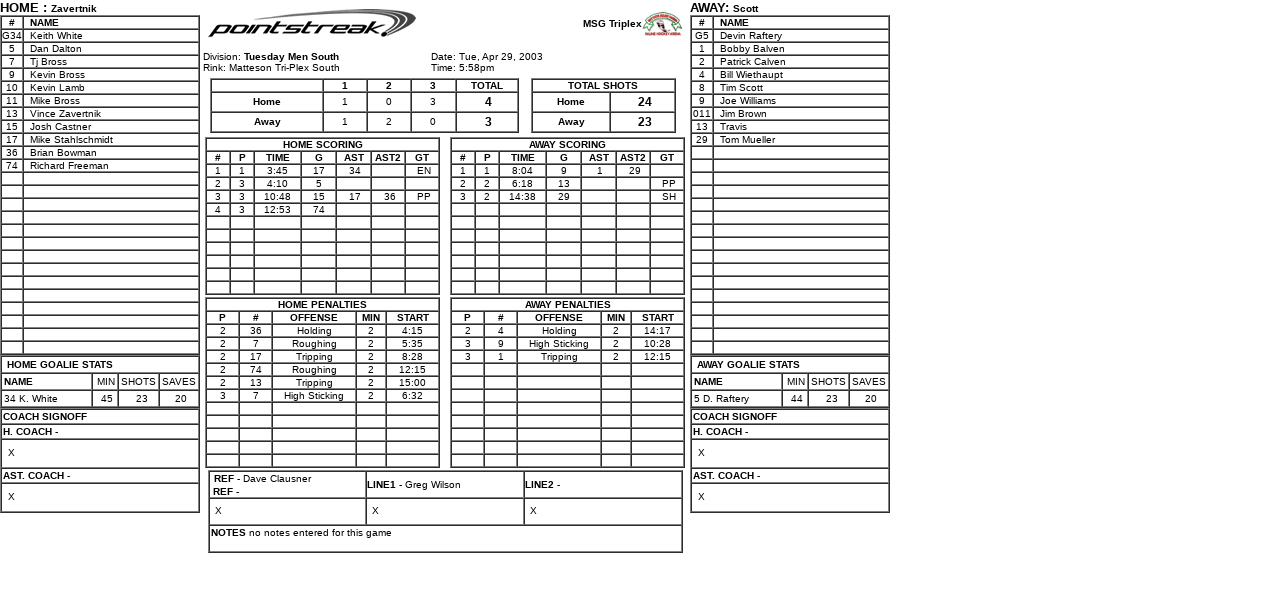

--- FILE ---
content_type: application/javascript
request_url: http://d15k3om16n459i.cloudfront.net/_Incapsula_Resource?SWJIYLWA=719d34d31c8e3a6e6fffd425f7e032f3&ns=1&cb=65223363
body_size: 19086
content:
var _0x1d5c=['\x44\x63\x4b\x35\x77\x37\x77\x76\x54\x54\x6f\x59','\x46\x6d\x41\x41','\x66\x63\x4f\x35\x44\x58\x4c\x44\x6a\x73\x4b\x75\x77\x37\x55\x3d','\x4a\x68\x33\x44\x6f\x67\x3d\x3d','\x77\x6f\x4c\x43\x6d\x4d\x4b\x32\x77\x36\x58\x43\x72\x41\x62\x44\x69\x47\x58\x43\x76\x73\x4b\x31','\x63\x57\x58\x44\x67\x41\x62\x43\x6b\x73\x4f\x44\x45\x53\x34\x2f\x77\x72\x56\x2b','\x77\x35\x76\x43\x73\x6a\x50\x43\x72\x73\x4f\x5a\x45\x51\x3d\x3d','\x51\x6c\x4a\x4d','\x41\x6a\x62\x43\x6e\x67\x3d\x3d','\x4f\x42\x48\x44\x6f\x51\x3d\x3d','\x49\x6b\x78\x4d\x45\x63\x4b\x49\x77\x70\x59\x70\x77\x34\x55\x3d','\x77\x36\x41\x31\x65\x67\x3d\x3d','\x4a\x38\x4b\x31\x77\x35\x49\x3d','\x77\x35\x52\x53\x43\x77\x3d\x3d','\x42\x73\x4b\x69\x47\x67\x3d\x3d','\x77\x72\x49\x6b\x51\x67\x3d\x3d','\x5a\x4d\x4b\x69\x77\x35\x34\x3d','\x77\x72\x7a\x43\x6a\x38\x4f\x70','\x48\x4d\x4b\x6c\x45\x41\x3d\x3d','\x77\x36\x44\x43\x74\x63\x4b\x45','\x77\x72\x6f\x67\x56\x6d\x73\x54\x4c\x67\x3d\x3d','\x77\x35\x48\x43\x75\x38\x4f\x71','\x77\x71\x33\x43\x68\x78\x45\x3d','\x54\x48\x6a\x43\x73\x38\x4f\x66\x77\x72\x39\x2f\x77\x72\x56\x36\x41\x4d\x4b\x6c\x46\x51\x3d\x3d','\x65\x63\x4f\x6e\x77\x36\x6e\x43\x76\x47\x2f\x43\x71\x54\x76\x44\x6f\x41\x3d\x3d','\x62\x57\x70\x44\x77\x71\x42\x50\x77\x6f\x5a\x50\x77\x70\x31\x72\x77\x70\x33\x43\x6d\x67\x3d\x3d','\x62\x48\x2f\x44\x6f\x41\x3d\x3d','\x56\x67\x56\x46','\x4b\x41\x44\x44\x74\x41\x3d\x3d','\x59\x6b\x64\x48','\x59\x63\x4f\x4f\x43\x73\x4b\x54','\x77\x36\x46\x2f\x4b\x58\x72\x43\x69\x73\x4f\x71\x77\x36\x59\x3d','\x4f\x67\x58\x43\x69\x67\x3d\x3d','\x42\x68\x74\x62\x5a\x4d\x4f\x62\x77\x6f\x31\x6b\x77\x35\x35\x54\x63\x67\x6a\x43\x73\x38\x4b\x4a\x41\x63\x4b\x4a\x64\x78\x76\x44\x68\x30\x55\x61\x77\x34\x72\x43\x6b\x4d\x4f\x4f\x77\x6f\x67\x36\x48\x55\x38\x6b\x77\x37\x76\x44\x75\x6c\x33\x44\x70\x73\x4f\x6d\x59\x31\x31\x79\x62\x63\x4f\x45\x53\x6d\x34\x3d','\x48\x68\x33\x44\x68\x77\x3d\x3d','\x48\x54\x44\x44\x6c\x47\x6e\x43\x75\x4d\x4b\x77','\x47\x4d\x4b\x53\x77\x37\x49\x3d','\x77\x34\x54\x43\x6c\x38\x4b\x43','\x4d\x51\x56\x6a\x4a\x73\x4f\x37\x77\x6f\x63\x3d','\x4e\x6c\x49\x50\x77\x37\x35\x71\x77\x36\x6f\x3d','\x43\x41\x76\x44\x6a\x46\x49\x67\x56\x41\x3d\x3d','\x77\x70\x2f\x43\x68\x32\x4d\x3d','\x77\x35\x58\x44\x75\x6c\x55\x3d','\x77\x72\x2f\x44\x70\x7a\x66\x44\x71\x79\x59\x64\x77\x6f\x44\x44\x6e\x73\x4b\x32','\x63\x46\x6a\x44\x6a\x51\x3d\x3d','\x77\x36\x34\x6c\x5a\x77\x3d\x3d','\x77\x6f\x54\x44\x6d\x38\x4f\x6d\x77\x37\x39\x6c','\x77\x6f\x66\x43\x67\x78\x6c\x67\x66\x54\x38\x3d','\x77\x37\x44\x43\x6f\x4d\x4b\x49','\x77\x35\x4a\x71\x54\x41\x3d\x3d','\x5a\x68\x70\x56\x64\x30\x66\x43\x67\x51\x3d\x3d','\x47\x4d\x4f\x4a\x48\x38\x4b\x61\x77\x37\x64\x58','\x77\x72\x7a\x44\x71\x44\x2f\x44\x75\x79\x55\x3d','\x77\x36\x67\x6c\x41\x41\x3d\x3d','\x47\x6a\x39\x44','\x47\x77\x76\x44\x6b\x73\x4b\x6e\x77\x37\x70\x44\x43\x63\x4f\x31\x59\x41\x3d\x3d','\x4e\x78\x6c\x61\x66\x45\x44\x43\x6a\x41\x3d\x3d','\x48\x57\x34\x4a','\x77\x72\x33\x43\x70\x57\x51\x3d','\x46\x55\x50\x43\x72\x6d\x49\x49\x4f\x43\x50\x44\x72\x77\x73\x79','\x4e\x63\x4b\x54\x77\x36\x38\x3d','\x61\x43\x41\x51\x63\x73\x4b\x6b\x59\x77\x3d\x3d','\x77\x72\x6b\x6a\x55\x67\x3d\x3d','\x57\x51\x52\x67','\x65\x73\x4b\x50\x47\x4d\x4b\x5a\x56\x41\x3d\x3d','\x59\x6d\x42\x44\x77\x72\x52\x50\x77\x70\x77\x3d','\x4a\x48\x73\x44','\x77\x34\x35\x59\x44\x67\x3d\x3d','\x77\x70\x2f\x43\x69\x53\x52\x7a\x65\x7a\x37\x43\x72\x67\x45\x3d','\x77\x37\x54\x43\x76\x4d\x4f\x59\x77\x34\x5a\x36\x59\x51\x3d\x3d','\x77\x36\x6c\x38\x4e\x77\x3d\x3d','\x45\x6e\x55\x79','\x5a\x31\x51\x41\x77\x37\x64\x77\x77\x36\x33\x43\x70\x4d\x4b\x57\x77\x6f\x74\x4d\x61\x63\x4f\x72\x65\x45\x6e\x44\x6e\x63\x4f\x37','\x4f\x73\x4b\x4e\x77\x34\x51\x3d','\x77\x70\x44\x43\x6b\x30\x45\x3d','\x77\x37\x48\x44\x75\x73\x4b\x41','\x77\x36\x4c\x44\x72\x57\x35\x51\x66\x63\x4f\x2f\x59\x41\x2f\x43\x6d\x63\x4b\x4b\x64\x63\x4f\x64\x50\x46\x50\x44\x6a\x68\x76\x44\x6a\x77\x3d\x3d','\x77\x72\x72\x44\x6b\x77\x44\x43\x6c\x56\x41\x65\x77\x6f\x45\x65\x77\x72\x63\x3d','\x66\x58\x56\x42\x77\x72\x70\x50','\x77\x35\x41\x73\x61\x73\x4f\x5a\x4f\x63\x4b\x59\x77\x37\x41\x3d','\x77\x34\x66\x43\x72\x73\x4f\x56','\x48\x52\x2f\x44\x6b\x45\x59\x39\x53\x57\x34\x65\x77\x70\x67\x6e\x51\x63\x4f\x53\x77\x36\x70\x6d\x66\x33\x74\x65\x54\x45\x74\x50\x77\x6f\x45\x2f\x77\x35\x67\x45\x50\x48\x54\x43\x6f\x38\x4f\x57\x57\x55\x4a\x43\x55\x55\x76\x43\x71\x55\x48\x43\x70\x41\x3d\x3d','\x4e\x38\x4b\x4e\x47\x4d\x4b\x53\x55\x63\x4b\x33\x77\x6f\x49\x3d','\x77\x70\x76\x43\x67\x38\x4f\x69\x77\x70\x6c\x53\x77\x70\x51\x3d','\x77\x37\x76\x43\x6a\x38\x4b\x52','\x77\x37\x58\x44\x6a\x73\x4b\x69','\x77\x35\x76\x44\x6e\x46\x34\x3d','\x77\x72\x7a\x43\x6a\x69\x35\x53\x77\x71\x37\x44\x75\x73\x4b\x6f\x77\x34\x44\x43\x6d\x57\x76\x44\x76\x73\x4b\x57\x77\x70\x33\x44\x6e\x46\x74\x73\x77\x36\x2f\x44\x70\x4d\x4b\x76\x77\x71\x59\x4f','\x41\x52\x62\x44\x69\x30\x59\x67\x54\x77\x3d\x3d','\x77\x72\x72\x44\x70\x53\x62\x44\x71\x53\x6b\x61\x77\x72\x48\x44\x6e\x73\x4b\x71\x77\x34\x7a\x44\x6e\x38\x4b\x41\x77\x36\x6b\x34\x77\x70\x42\x2b\x77\x71\x4a\x2f\x77\x72\x4a\x51\x77\x70\x4c\x43\x72\x63\x4b\x46\x77\x36\x34\x6d\x56\x77\x3d\x3d','\x4c\x4d\x4b\x35\x77\x35\x55\x3d','\x77\x37\x30\x49\x4f\x6a\x46\x4e\x66\x78\x77\x3d','\x52\x46\x50\x43\x72\x6d\x45\x5a\x4e\x67\x3d\x3d','\x5a\x42\x31\x67\x63\x77\x55\x50\x4f\x69\x64\x43','\x77\x6f\x6f\x6d\x77\x36\x66\x43\x74\x33\x38\x3d','\x77\x35\x50\x44\x67\x6d\x77\x3d','\x77\x71\x6a\x43\x76\x57\x66\x43\x6e\x6e\x54\x44\x6f\x63\x4f\x67','\x56\x73\x4b\x50\x77\x34\x78\x73\x55\x63\x4b\x74\x77\x6f\x73\x4e\x77\x71\x63\x3d','\x77\x71\x44\x43\x68\x7a\x56\x53\x77\x72\x50\x44\x76\x41\x3d\x3d','\x4e\x38\x4b\x4e\x47\x4d\x4b\x53\x55\x63\x4b\x33\x77\x71\x34\x4f\x56\x56\x68\x41\x77\x70\x30\x48\x77\x71\x56\x69\x4e\x78\x6e\x43\x74\x56\x46\x7a\x45\x38\x4f\x4f\x77\x37\x77\x4c\x77\x34\x59\x52\x77\x70\x50\x43\x73\x55\x49\x55\x77\x6f\x59\x50\x50\x69\x63\x3d','\x4a\x41\x37\x43\x76\x47\x66\x44\x72\x63\x4b\x30\x77\x37\x4d\x3d','\x53\x58\x37\x43\x73\x63\x4f\x4a\x77\x71\x56\x73\x77\x71\x31\x38','\x77\x37\x6a\x44\x75\x63\x4b\x55','\x77\x35\x4c\x44\x73\x33\x4c\x44\x6c\x53\x76\x43\x6d\x38\x4f\x6a','\x64\x63\x4f\x6d\x77\x36\x42\x35','\x52\x6c\x6e\x44\x6f\x47\x4d\x56\x4b\x69\x2f\x44\x72\x78\x6f\x2f\x77\x34\x34\x44','\x51\x38\x4f\x5a\x49\x41\x3d\x3d','\x77\x37\x7a\x44\x67\x56\x54\x43\x6a\x41\x63\x4c\x77\x35\x30\x48\x77\x36\x63\x3d','\x77\x35\x38\x72\x59\x73\x4f\x5a\x4c\x38\x4b\x32\x77\x37\x74\x42\x77\x72\x7a\x43\x6b\x57\x39\x48\x77\x71\x63\x67\x77\x71\x2f\x44\x74\x4d\x4b\x76\x77\x6f\x34\x4c\x77\x37\x45\x53','\x77\x34\x54\x44\x6c\x31\x49\x3d','\x77\x70\x6a\x43\x6c\x68\x74\x75\x66\x51\x3d\x3d','\x77\x36\x67\x53\x41\x4d\x4f\x32\x41\x6e\x63\x3d','\x55\x4d\x4b\x52\x77\x34\x52\x67\x51\x77\x3d\x3d','\x77\x34\x6e\x44\x6c\x38\x4b\x6a','\x59\x73\x4b\x62\x77\x36\x34\x3d','\x77\x35\x66\x44\x75\x48\x6a\x44\x6c\x79\x66\x43\x76\x41\x3d\x3d','\x51\x7a\x56\x64','\x61\x73\x4f\x74\x47\x67\x3d\x3d','\x56\x63\x4f\x65\x46\x38\x4b\x52\x63\x4d\x4b\x39\x77\x71\x7a\x43\x6e\x6d\x33\x44\x6d\x38\x4f\x6d','\x77\x36\x70\x2f\x4d\x30\x6e\x43\x6c\x38\x4f\x76','\x4f\x56\x6b\x6c','\x57\x38\x4f\x6c\x47\x41\x3d\x3d','\x77\x37\x5a\x32\x4b\x45\x6e\x43\x69\x73\x4f\x70\x77\x35\x7a\x43\x6a\x38\x4b\x52\x77\x36\x6a\x44\x69\x67\x3d\x3d','\x51\x38\x4f\x61\x45\x4d\x4b\x56\x77\x37\x42\x62\x77\x71\x56\x78','\x77\x36\x42\x78\x48\x77\x3d\x3d','\x43\x69\x44\x44\x67\x48\x50\x43\x72\x38\x4b\x6e\x77\x37\x54\x44\x6f\x57\x6e\x43\x72\x41\x3d\x3d','\x4c\x30\x51\x45\x77\x36\x74\x66\x77\x36\x58\x43\x74\x63\x4f\x59\x77\x70\x6f\x3d','\x63\x43\x41\x4e\x59\x51\x3d\x3d','\x77\x34\x7a\x43\x76\x44\x37\x43\x71\x63\x4f\x56\x41\x41\x3d\x3d','\x4c\x78\x6c\x48\x62\x77\x3d\x3d','\x77\x71\x48\x43\x6a\x54\x6c\x63\x77\x71\x76\x44\x73\x51\x3d\x3d','\x77\x36\x33\x44\x69\x6b\x50\x43\x67\x68\x55\x4e\x77\x34\x4d\x3d','\x77\x35\x37\x44\x67\x73\x4f\x67','\x43\x53\x44\x44\x70\x41\x3d\x3d','\x77\x35\x33\x44\x6e\x32\x59\x3d','\x61\x57\x2f\x44\x71\x53\x7a\x43\x73\x73\x4f\x34','\x41\x42\x4c\x43\x72\x77\x3d\x3d','\x43\x7a\x48\x44\x6c\x51\x3d\x3d','\x77\x70\x45\x49\x58\x67\x3d\x3d','\x53\x63\x4b\x7a\x77\x37\x6b\x2f\x77\x72\x62\x43\x69\x31\x72\x43\x74\x4d\x4b\x5a\x77\x37\x41\x6f\x77\x6f\x31\x6f\x77\x37\x4d\x69\x53\x67\x3d\x3d','\x77\x34\x2f\x44\x73\x6b\x58\x44\x68\x43\x48\x43\x76\x63\x4f\x72\x4f\x67\x3d\x3d','\x61\x42\x63\x51','\x4d\x46\x67\x49\x77\x37\x63\x3d','\x61\x32\x76\x44\x73\x53\x4c\x43\x6f\x63\x4f\x78\x45\x54\x4d\x6b','\x77\x35\x77\x36\x5a\x38\x4f\x50\x4e\x63\x4b\x6b','\x4e\x52\x31\x43\x63\x6c\x50\x43\x68\x52\x4a\x66\x41\x63\x4b\x4a\x77\x37\x4c\x44\x70\x57\x4a\x4b\x58\x69\x45\x3d','\x77\x71\x37\x43\x73\x48\x37\x43\x6a\x48\x67\x3d','\x77\x6f\x48\x43\x67\x38\x4f\x69\x77\x70\x70\x4a\x77\x6f\x34\x3d','\x53\x38\x4f\x4f\x43\x4d\x4b\x66\x77\x36\x4e\x54\x77\x72\x35\x77\x77\x72\x50\x43\x68\x6d\x42\x68\x4c\x63\x4f\x45\x47\x6c\x50\x44\x6a\x41\x3d\x3d','\x58\x6c\x66\x43\x72\x48\x4d\x49','\x66\x4d\x4f\x79\x77\x37\x76\x43\x68\x32\x6e\x43\x6f\x7a\x73\x3d','\x77\x36\x66\x44\x6a\x6b\x62\x43\x67\x41\x59\x44\x77\x34\x63\x4e\x77\x37\x48\x44\x69\x63\x4b\x36\x77\x71\x78\x4e\x77\x72\x49\x77\x77\x34\x68\x51\x77\x6f\x54\x43\x75\x7a\x6a\x43\x68\x44\x6b\x59\x77\x35\x6a\x44\x70\x67\x5a\x73','\x63\x69\x51\x53\x59\x4d\x4b\x31','\x49\x68\x50\x44\x68\x77\x3d\x3d','\x4f\x33\x45\x63\x77\x35\x44\x44\x6f\x30\x54\x44\x67\x67\x3d\x3d','\x54\x38\x4b\x45\x77\x34\x5a\x75\x51\x38\x4b\x73','\x77\x36\x68\x37\x4b\x30\x66\x43\x68\x4d\x4f\x6d\x77\x37\x66\x43\x68\x63\x4b\x62\x77\x72\x4c\x43\x68\x7a\x72\x43\x76\x79\x38\x72\x77\x34\x66\x43\x6c\x38\x4f\x44','\x55\x38\x4f\x4f\x45\x73\x4b\x44\x77\x36\x45\x3d','\x77\x34\x6a\x43\x73\x54\x33\x43\x73\x63\x4f\x57\x47\x32\x54\x44\x6c\x67\x3d\x3d','\x77\x71\x4c\x43\x67\x79\x31\x63\x77\x71\x44\x44\x74\x63\x4b\x44\x77\x34\x72\x43\x6b\x7a\x48\x43\x74\x4d\x4b\x64\x77\x70\x44\x43\x6d\x46\x6c\x70\x77\x36\x7a\x44\x70\x73\x4b\x30','\x77\x6f\x58\x43\x71\x57\x6c\x4a\x77\x72\x63\x3d','\x77\x37\x46\x2f\x50\x30\x72\x43\x6b\x63\x4f\x75\x77\x37\x58\x43\x6a\x38\x4b\x62','\x77\x71\x59\x70\x57\x58\x67\x42\x4b\x56\x6e\x43\x75\x67\x3d\x3d','\x66\x6d\x6c\x59\x77\x72\x52\x53\x77\x70\x70\x6c\x77\x70\x74\x6e\x77\x6f\x62\x43\x6a\x63\x4f\x56\x77\x72\x73\x78\x41\x63\x4b\x4f\x77\x72\x51\x3d','\x46\x51\x49\x6c\x5a\x6b\x41\x57\x56\x68\x51\x53\x77\x72\x49\x32\x77\x34\x4d\x76','\x77\x37\x66\x44\x75\x58\x4a\x45\x59\x4d\x4f\x69','\x77\x37\x6f\x42\x4c\x54\x31\x4e\x5a\x54\x6f\x47\x77\x6f\x59\x3d','\x77\x35\x37\x44\x70\x58\x2f\x44\x67\x79\x66\x43\x70\x77\x3d\x3d','\x57\x6e\x72\x44\x72\x79\x72\x43\x71\x4d\x4f\x6b\x43\x6a\x45\x3d','\x52\x73\x4b\x5a\x77\x34\x46\x36\x51\x38\x4b\x33','\x44\x38\x4b\x52\x42\x57\x50\x43\x75\x63\x4b\x76\x57\x4d\x4f\x61\x66\x54\x58\x43\x6d\x51\x3d\x3d','\x77\x37\x33\x43\x6f\x63\x4f\x66\x77\x35\x4a\x36\x65\x67\x3d\x3d','\x65\x67\x52\x4f\x48\x38\x4b\x52\x77\x70\x73\x3d','\x51\x4d\x4f\x58\x46\x38\x4b\x46\x77\x37\x42\x42','\x56\x6e\x62\x43\x73\x38\x4f\x49\x77\x71\x35\x31','\x59\x4d\x4f\x72\x77\x37\x70\x69\x48\x73\x4b\x56','\x77\x71\x58\x44\x75\x54\x62\x44\x76\x43\x45\x3d','\x47\x38\x4b\x6b\x77\x36\x45\x49\x55\x43\x51\x3d','\x64\x63\x4f\x73\x43\x77\x3d\x3d','\x77\x36\x67\x63\x4a\x69\x56\x51\x59\x67\x3d\x3d','\x77\x6f\x54\x43\x68\x38\x4f\x71\x77\x70\x39\x55\x77\x70\x55\x3d','\x77\x35\x7a\x44\x67\x4d\x4b\x36\x77\x36\x37\x43\x71\x42\x77\x3d','\x77\x6f\x72\x43\x6b\x52\x4a\x30\x5a\x6a\x72\x43\x71\x52\x4d\x31','\x77\x35\x35\x52\x5a\x46\x56\x43\x4d\x77\x3d\x3d','\x55\x6b\x33\x44\x76\x73\x4f\x53\x77\x70\x67\x6c\x64\x63\x4b\x4a\x77\x37\x66\x44\x6e\x63\x4f\x45\x59\x51\x3d\x3d','\x77\x71\x2f\x44\x73\x54\x72\x44\x76\x54\x51\x48','\x57\x78\x6f\x51\x66\x4d\x4b\x33\x59\x38\x4f\x67\x77\x36\x31\x65\x5a\x47\x34\x3d','\x59\x54\x30\x58\x5a\x73\x4b\x6b\x65\x41\x3d\x3d','\x50\x6c\x67\x4d\x77\x35\x68\x72\x77\x37\x62\x43\x76\x38\x4f\x62\x77\x6f\x39\x4f\x59\x63\x4f\x6f\x59\x77\x3d\x3d','\x45\x63\x4b\x6f\x77\x37\x45\x69\x77\x71\x7a\x43\x6c\x77\x3d\x3d','\x77\x71\x37\x44\x70\x6a\x37\x44\x6a\x7a\x55\x41\x77\x6f\x48\x44\x6c\x73\x4b\x7a\x77\x34\x7a\x43\x69\x38\x4b\x4d\x77\x36\x59\x56\x77\x70\x46\x2f\x77\x71\x49\x74\x77\x72\x68\x4b\x77\x70\x2f\x43\x70\x4d\x4b\x43','\x77\x36\x59\x52\x61\x38\x4f\x51\x4a\x4d\x4b\x35\x77\x37\x39\x52\x77\x37\x48\x43\x70\x31\x55\x6a\x77\x70\x63\x52\x77\x70\x6e\x44\x74\x4d\x4b\x71\x77\x6f\x67\x58\x77\x37\x41\x54\x77\x70\x67\x3d','\x77\x6f\x2f\x43\x69\x52\x52\x79\x5a\x44\x4c\x43\x72\x68\x4a\x32\x77\x6f\x30\x35\x65\x33\x4c\x44\x75\x38\x4b\x37\x56\x38\x4f\x79\x48\x67\x58\x44\x72\x63\x4b\x74\x66\x63\x4b\x4c\x54\x31\x44\x44\x68\x30\x67\x75\x77\x34\x68\x78','\x4a\x77\x68\x6f\x4a\x73\x4f\x37\x77\x6f\x59\x3d','\x77\x34\x33\x44\x6e\x6d\x78\x53\x64\x73\x4f\x31\x54\x51\x50\x43\x6c\x38\x4b\x62\x59\x73\x4f\x73\x4f\x31\x6e\x44\x6b\x78\x7a\x44\x6a\x4d\x4f\x72\x64\x38\x4f\x55\x77\x72\x41\x3d','\x43\x69\x72\x44\x6c\x57\x2f\x43\x6f\x63\x4b\x6e\x77\x34\x37\x44\x72\x44\x66\x44\x72\x63\x4b\x6a\x77\x6f\x6e\x43\x6e\x31\x41\x50\x4a\x63\x4f\x45\x47\x42\x4a\x46\x77\x35\x6b\x53\x77\x34\x67\x42\x52\x63\x4f\x75\x64\x38\x4f\x45\x49\x79\x58\x43\x76\x4d\x4f\x67\x77\x72\x33\x43\x6f\x44\x63\x31\x77\x72\x41\x3d','\x53\x69\x62\x44\x6b\x6e\x6e\x43\x6b\x38\x4b\x6a\x77\x35\x50\x44\x76\x48\x50\x43\x72\x38\x4b\x73\x77\x6f\x7a\x43\x6a\x33\x6f\x61\x4f\x63\x4f\x51\x46\x42\x78\x66\x77\x35\x73\x37\x77\x37\x45\x59\x53\x63\x4f\x34\x66\x63\x4f\x7a','\x4b\x6b\x55\x4f\x77\x37\x70\x37\x77\x37\x48\x43\x6f\x38\x4b\x59\x77\x70\x68\x66\x65\x73\x4f\x30\x5a\x45\x66\x44\x68\x77\x3d\x3d','\x77\x6f\x37\x43\x6e\x68\x35\x30\x66\x53\x51\x3d','\x50\x58\x67\x62\x77\x34\x54\x44\x6f\x30\x58\x44\x6e\x77\x3d\x3d','\x77\x71\x76\x43\x6a\x6a\x52\x58\x77\x71\x62\x44\x75\x4d\x4f\x5a\x77\x35\x66\x43\x68\x47\x37\x43\x74\x73\x4b\x52\x77\x6f\x44\x43\x6d\x51\x3d\x3d','\x59\x48\x4c\x44\x72\x6a\x6a\x43\x73\x73\x4f\x6a','\x64\x69\x41\x50\x59\x4d\x4b\x35\x65\x63\x4f\x78','\x77\x35\x7a\x44\x73\x58\x6e\x44\x6b\x6a\x4c\x43\x75\x4d\x4b\x72\x4c\x63\x4b\x7a\x77\x35\x76\x43\x67\x73\x4b\x65\x42\x47\x38\x3d','\x4d\x52\x6b\x34\x66\x45\x49\x41','\x4f\x32\x38\x47\x77\x35\x54\x44\x72\x31\x6e\x44\x67\x67\x3d\x3d','\x77\x36\x37\x44\x6e\x63\x4b\x78\x77\x35\x7a\x43\x72\x78\x7a\x44\x6e\x32\x33\x43\x72\x38\x4f\x6b\x77\x72\x34\x3d','\x51\x4d\x4f\x4b\x43\x38\x4b\x46\x62\x63\x4b\x67','\x4e\x63\x4b\x45\x48\x4d\x4b\x41\x55\x63\x4b\x72\x77\x70\x52\x44\x43\x6b\x6f\x4f\x77\x34\x70\x43','\x77\x72\x4d\x39\x55\x58\x38\x54\x4e\x51\x3d\x3d','\x77\x71\x4c\x43\x6c\x57\x45\x3d','\x49\x4d\x4b\x4e\x41\x73\x4b\x58\x57\x63\x4b\x31\x77\x71\x55\x44\x52\x46\x39\x41\x77\x35\x41\x4d\x77\x72\x78\x71\x50\x42\x62\x43\x71\x67\x3d\x3d','\x41\x73\x4b\x78\x77\x37\x51\x6b\x77\x72\x30\x3d','\x47\x68\x72\x44\x69\x30\x55\x37\x55\x42\x38\x50\x77\x6f\x38\x41\x43\x4d\x4f\x4a\x77\x36\x31\x73\x66\x53\x73\x34','\x62\x77\x31\x51\x42\x63\x4b\x5a','\x62\x51\x4e\x76\x42\x4d\x4b\x4f\x77\x70\x64\x36\x77\x6f\x30\x3d','\x77\x35\x66\x44\x6a\x73\x4f\x69\x77\x36\x4e\x6e\x45\x32\x55\x30\x51\x38\x4f\x37\x56\x58\x50\x43\x6e\x63\x4f\x4a\x77\x34\x44\x43\x67\x7a\x56\x54','\x77\x35\x72\x44\x69\x4d\x4b\x6d\x77\x35\x37\x43\x73\x41\x37\x44\x69\x58\x4d\x3d','\x77\x35\x6e\x43\x6d\x4d\x4b\x57\x77\x36\x2f\x43\x67\x32\x74\x38\x4e\x73\x4b\x56\x77\x36\x4c\x44\x6d\x63\x4f\x2f\x77\x70\x39\x6e\x77\x37\x51\x3d','\x77\x72\x33\x43\x71\x58\x76\x43\x69\x6d\x6e\x44\x76\x41\x3d\x3d','\x4c\x51\x4e\x69\x4a\x63\x4f\x36','\x47\x73\x4b\x78\x77\x36\x34\x34\x77\x72\x2f\x43\x68\x56\x72\x44\x75\x38\x4b\x4f\x77\x71\x67\x71\x77\x6f\x35\x7a\x77\x37\x77\x7a\x54\x4d\x4f\x57\x77\x35\x44\x43\x6e\x63\x4f\x57','\x4a\x4d\x4b\x4f\x41\x38\x4b\x62\x58\x63\x4b\x36\x77\x6f\x55\x43\x51\x6b\x49\x3d','\x64\x4d\x4f\x39\x44\x30\x2f\x44\x67\x4d\x4b\x69\x77\x36\x54\x43\x76\x55\x33\x43\x6d\x73\x4f\x5a\x77\x37\x6e\x44\x73\x77\x48\x43\x72\x44\x74\x61\x77\x36\x48\x44\x6a\x33\x2f\x44\x6e\x4d\x4b\x4a\x77\x70\x6b\x3d','\x77\x34\x2f\x44\x6a\x73\x4f\x34\x77\x37\x39\x6c','\x4f\x4d\x4b\x6d\x77\x36\x6b\x3d','\x63\x63\x4f\x6a\x77\x36\x58\x43\x72\x6e\x33\x43\x72\x7a\x6e\x44\x74\x77\x3d\x3d','\x49\x53\x66\x44\x6e\x48\x2f\x43\x72\x38\x4b\x32\x77\x6f\x37\x44\x73\x33\x7a\x43\x73\x4d\x4b\x7a\x77\x34\x58\x43\x69\x32\x59\x41\x4d\x73\x4f\x50\x42\x56\x30\x48\x77\x35\x51\x45\x77\x35\x4d\x53\x58\x73\x4f\x32','\x4e\x42\x46\x74\x49\x4d\x4f\x71','\x77\x35\x62\x43\x71\x44\x48\x43\x70\x38\x4f\x56\x42\x6c\x63\x3d','\x77\x72\x50\x43\x74\x47\x76\x43\x69\x67\x3d\x3d','\x77\x35\x63\x33\x59\x38\x4f\x65\x4a\x4d\x4b\x6c\x77\x35\x63\x3d','\x41\x4d\x4b\x56\x42\x32\x6a\x43\x6e\x63\x4b\x76','\x77\x6f\x54\x43\x6f\x57\x74\x59\x77\x72\x30\x79\x77\x35\x45\x69\x77\x72\x44\x44\x76\x79\x6c\x7a\x77\x70\x52\x79\x58\x33\x4a\x58\x77\x70\x51\x54\x77\x35\x4d\x3d','\x77\x6f\x48\x43\x68\x38\x4f\x67\x77\x6f\x74\x44','\x77\x34\x70\x73\x4c\x41\x3d\x3d','\x4e\x41\x6c\x41\x66\x6b\x62\x43\x73\x77\x39\x55\x42\x38\x4f\x50','\x77\x71\x2f\x43\x75\x48\x7a\x43\x6e\x58\x4c\x44\x75\x4d\x4b\x39\x77\x70\x35\x43\x77\x35\x46\x65\x49\x4d\x4b\x62\x77\x37\x4e\x56\x77\x37\x74\x65\x77\x72\x51\x6a\x77\x35\x6a\x44\x75\x67\x3d\x3d','\x65\x47\x52\x42\x77\x71\x5a\x65','\x77\x6f\x72\x43\x76\x32\x77\x3d','\x77\x35\x66\x43\x71\x43\x6a\x43\x6f\x4d\x4f\x43\x50\x48\x50\x44\x6b\x6c\x78\x73\x77\x37\x6b\x3d','\x47\x68\x72\x44\x69\x30\x55\x37\x55\x42\x38\x73\x77\x6f\x55\x78\x4f\x38\x4f\x33\x77\x35\x5a\x6e\x64\x47\x64\x30\x57\x41\x4a\x49\x77\x70\x56\x63\x77\x35\x6b\x46\x50\x44\x48\x43\x75\x73\x4b\x43','\x77\x70\x76\x43\x68\x7a\x6c\x79\x77\x6f\x76\x44\x68\x73\x4b\x53\x77\x34\x76\x43\x68\x58\x72\x43\x73\x63\x4b\x52\x77\x70\x7a\x43\x6d\x32\x68\x76\x77\x37\x54\x44\x74\x38\x4b\x6a\x77\x72\x41\x4a','\x77\x34\x44\x43\x6b\x4d\x4b\x4f\x77\x36\x4c\x43\x69\x33\x30\x6d\x4f\x73\x4b\x49\x77\x71\x4c\x44\x68\x63\x4f\x34\x77\x6f\x35\x69\x77\x36\x4a\x36\x42\x73\x4f\x7a\x44\x63\x4f\x73\x57\x68\x46\x52\x43\x41\x45\x37\x55\x4d\x4b\x65\x52\x51\x3d\x3d','\x61\x38\x4f\x6a\x77\x36\x66\x43\x76\x47\x30\x3d','\x51\x56\x66\x44\x74\x73\x4f\x48\x77\x6f\x55\x35\x52\x4d\x4b\x50\x77\x37\x58\x44\x6d\x38\x4f\x56','\x49\x41\x33\x43\x6d\x6e\x54\x44\x74\x73\x4b\x7a\x77\x36\x35\x76','\x4e\x73\x4b\x2f\x77\x37\x63\x39\x77\x72\x33\x43\x68\x55\x44\x43\x76\x4d\x4b\x49\x77\x37\x38\x35\x77\x6f\x52\x79\x77\x37\x52\x32\x58\x38\x4f\x51\x77\x35\x62\x43\x6b\x63\x4f\x64\x77\x71\x30\x4c\x77\x35\x7a\x43\x6e\x63\x4f\x71\x77\x37\x4d\x44\x77\x37\x6e\x44\x6e\x30\x74\x46\x66\x63\x4f\x6d\x77\x6f\x2f\x44\x71\x54\x2f\x44\x6a\x73\x4b\x72\x77\x37\x42\x38\x77\x71\x51\x35\x50\x63\x4f\x4f\x64\x4d\x4b\x2f\x77\x6f\x70\x76\x77\x70\x6e\x43\x6c\x6e\x38\x2f\x77\x36\x73\x6e\x42\x6d\x70\x49\x77\x34\x72\x43\x67\x6a\x39\x55\x42\x33\x49\x4c\x41\x63\x4b\x6a\x77\x35\x2f\x44\x74\x6e\x33\x43\x6d\x53\x66\x44\x72\x4d\x4b\x79\x77\x35\x54\x44\x6e\x4d\x4b\x48\x77\x71\x76\x44\x6c\x63\x4b\x63\x77\x34\x6a\x44\x72\x38\x4f\x66\x77\x70\x6a\x44\x69\x41\x3d\x3d','\x57\x58\x62\x43\x73\x63\x4f\x5a\x77\x71\x34\x3d','\x56\x38\x4b\x58\x77\x36\x63\x3d','\x41\x54\x7a\x44\x67\x77\x3d\x3d','\x49\x51\x7a\x43\x72\x57\x58\x44\x6f\x73\x4b\x7a\x77\x36\x35\x74\x4d\x67\x3d\x3d','\x47\x41\x44\x44\x68\x4d\x4b\x78\x77\x37\x56\x46\x43\x63\x4f\x6a','\x49\x67\x51\x6a\x66\x46\x38\x63\x59\x43\x67\x3d','\x66\x79\x6c\x58\x77\x72\x59\x3d','\x77\x35\x33\x44\x6c\x38\x4b\x77\x77\x36\x6a\x43\x73\x51\x72\x44\x6c\x48\x54\x44\x6f\x38\x4f\x73\x77\x71\x6a\x44\x74\x6a\x54\x44\x68\x63\x4b\x63\x77\x35\x50\x44\x72\x42\x62\x43\x6b\x52\x33\x44\x74\x51\x3d\x3d','\x56\x46\x6e\x44\x74\x4d\x4f\x42\x77\x70\x51\x3d','\x47\x73\x4b\x7a\x77\x36\x73\x4f\x53\x54\x49\x54\x4f\x78\x66\x44\x71\x33\x58\x44\x6c\x51\x3d\x3d','\x77\x71\x2f\x44\x76\x7a\x4c\x44\x6f\x6d\x34\x41\x77\x6f\x48\x44\x71\x4d\x4b\x6d\x77\x34\x72\x43\x69\x38\x4b\x4e\x77\x36\x39\x2b\x77\x35\x63\x2f\x77\x72\x6f\x36\x77\x72\x6c\x42\x77\x6f\x66\x43\x71\x51\x3d\x3d','\x77\x37\x49\x57\x41\x73\x4f\x6b\x45\x77\x3d\x3d','\x77\x36\x62\x44\x72\x6b\x68\x44\x5a\x73\x4f\x34\x55\x51\x30\x3d','\x77\x72\x67\x6b\x54\x6d\x55\x41\x4a\x31\x2f\x43\x75\x4d\x4b\x74\x77\x72\x30\x68\x63\x46\x2f\x44\x74\x48\x59\x54\x43\x38\x4f\x37\x77\x6f\x58\x43\x68\x51\x42\x42\x77\x34\x66\x44\x6e\x41\x3d\x3d','\x62\x4d\x4f\x39\x46\x56\x50\x44\x67\x67\x3d\x3d','\x51\x56\x66\x44\x74\x73\x4f\x61\x77\x70\x51\x6f\x52\x63\x4b\x46\x77\x36\x37\x44\x6d\x67\x3d\x3d','\x77\x36\x44\x44\x74\x57\x38\x3d','\x4d\x41\x51\x6e\x5a\x6c\x55\x57\x57\x69\x49\x41\x77\x72\x30\x3d','\x66\x4d\x4f\x70\x46\x30\x58\x44\x6b\x38\x4b\x71\x77\x37\x2f\x43\x76\x41\x3d\x3d','\x77\x34\x76\x43\x76\x69\x37\x43\x6f\x4d\x4f\x56\x47\x6a\x6a\x44\x6a\x46\x4a\x67\x77\x37\x6e\x44\x68\x77\x3d\x3d','\x77\x34\x7a\x44\x74\x48\x4c\x44\x68\x44\x73\x3d','\x77\x34\x76\x43\x76\x69\x37\x43\x6f\x4d\x4f\x56\x47\x6a\x6a\x44\x6b\x31\x35\x74\x77\x36\x72\x44\x68\x38\x4b\x45','\x77\x70\x33\x43\x68\x78\x74\x79\x62\x41\x3d\x3d','\x4b\x68\x56\x6f\x4d\x73\x4f\x6e\x77\x6f\x45\x3d','\x77\x35\x77\x74\x62\x38\x4f\x4d\x4b\x41\x3d\x3d','\x61\x32\x70\x4d\x77\x71\x4e\x53\x77\x71\x74\x73\x77\x70\x74\x74\x77\x70\x76\x43\x6a\x73\x4f\x43\x77\x70\x73\x77\x42\x38\x4b\x54','\x77\x71\x6e\x43\x6d\x6a\x4a\x47\x77\x72\x50\x44\x70\x77\x3d\x3d','\x77\x37\x66\x44\x72\x6e\x70\x48\x66\x63\x4f\x4f\x57\x68\x4c\x43\x6c\x63\x4b\x33\x66\x73\x4f\x46\x4a\x31\x48\x44\x68\x41\x3d\x3d','\x54\x55\x37\x43\x71\x58\x55\x5a\x4c\x51\x3d\x3d','\x52\x73\x4b\x4f\x77\x37\x39\x73\x56\x63\x4b\x47\x77\x70\x63\x48\x77\x72\x51\x37\x77\x6f\x4a\x69\x47\x56\x48\x44\x67\x42\x59\x46\x5a\x4d\x4b\x57\x77\x6f\x48\x44\x76\x6c\x73\x3d','\x43\x63\x4b\x31\x77\x36\x59\x66\x53\x79\x42\x54\x42\x78\x50\x44\x67\x46\x58\x44\x74\x63\x4b\x52\x77\x6f\x45\x33\x77\x6f\x74\x68\x4f\x57\x38\x3d','\x77\x70\x34\x4d\x66\x45\x67\x69\x43\x48\x54\x43\x6c\x4d\x4b\x54\x77\x35\x49\x52\x54\x41\x3d\x3d','\x77\x35\x6e\x43\x6d\x4d\x4b\x57\x77\x36\x2f\x43\x67\x32\x74\x38\x4e\x73\x4b\x56\x77\x36\x4c\x44\x6d\x38\x4f\x6c\x77\x70\x46\x79\x77\x35\x56\x33\x47\x63\x4f\x6b\x55\x4d\x4b\x32\x57\x53\x64\x4c\x48\x52\x77\x39\x43\x73\x4b\x4c\x58\x67\x3d\x3d','\x49\x7a\x4e\x65','\x47\x63\x4b\x35\x77\x37\x55\x30\x77\x6f\x7a\x43\x6e\x56\x37\x44\x73\x63\x4b\x50','\x41\x43\x54\x44\x67\x48\x50\x43\x71\x38\x4b\x6a\x77\x35\x54\x44\x74\x32\x76\x44\x70\x38\x4b\x77\x77\x6f\x48\x43\x69\x57\x67\x48\x4f\x4d\x4f\x54\x58\x42\x68\x4d\x77\x35\x59\x47\x77\x34\x6b\x64\x46\x38\x4b\x6a\x49\x77\x3d\x3d','\x43\x4d\x4b\x39\x77\x36\x51\x4f\x51\x51\x3d\x3d','\x77\x35\x6c\x38\x5a\x51\x3d\x3d','\x77\x6f\x6b\x36\x77\x37\x37\x43\x75\x57\x4c\x43\x72\x46\x45\x3d','\x77\x37\x4d\x65\x41\x4d\x4f\x31\x47\x57\x68\x49\x77\x70\x62\x43\x6d\x4d\x4b\x32\x77\x71\x44\x43\x6e\x7a\x44\x44\x6f\x52\x44\x43\x72\x30\x34\x3d','\x77\x37\x2f\x43\x74\x63\x4f\x5a\x77\x34\x4e\x76\x5a\x57\x6a\x43\x70\x77\x54\x43\x72\x51\x3d\x3d','\x54\x63\x4b\x41\x77\x35\x35\x67\x55\x4d\x4b\x6c\x77\x70\x45\x48\x77\x72\x46\x6d\x77\x70\x4a\x6a\x4f\x45\x72\x44\x73\x67\x45\x42\x66\x73\x4b\x42\x77\x71\x33\x44\x75\x6c\x33\x43\x71\x73\x4f\x48\x59\x4d\x4b\x7a\x77\x35\x30\x67\x77\x37\x50\x44\x74\x6b\x48\x44\x74\x45\x49\x79\x45\x6d\x76\x43\x75\x38\x4f\x41\x65\x41\x3d\x3d','\x77\x36\x54\x44\x6f\x48\x64\x43\x63\x51\x3d\x3d','\x47\x41\x44\x44\x67\x46\x4d\x56\x51\x46\x51\x56\x77\x70\x51\x58\x48\x63\x4f\x50\x77\x36\x55\x3d','\x77\x6f\x6e\x43\x6c\x42\x5a\x70\x62\x53\x51\x3d','\x52\x38\x4f\x41\x41\x38\x4b\x59\x66\x51\x3d\x3d','\x4b\x63\x4b\x41\x47\x38\x4b\x63\x58\x38\x4b\x34\x77\x6f\x55\x45\x58\x77\x49\x49\x77\x70\x34\x4f\x77\x71\x4a\x45\x4f\x52\x4c\x43\x71\x48\x35\x65\x4c\x38\x4b\x61\x77\x37\x52\x57\x77\x6f\x51\x57\x77\x70\x7a\x43\x75\x30\x4d\x42\x77\x72\x52\x51\x42\x6d\x31\x57\x77\x6f\x48\x43\x6c\x38\x4f\x37\x77\x70\x34\x3d','\x77\x34\x33\x44\x76\x48\x72\x44\x68\x54\x59\x3d','\x77\x36\x33\x43\x71\x73\x4f\x54\x77\x35\x4e\x50\x62\x6c\x6e\x43\x6f\x52\x6e\x43\x6d\x6b\x34\x46\x77\x35\x38\x3d','\x77\x72\x72\x43\x6f\x33\x50\x43\x6c\x33\x6e\x44\x76\x41\x3d\x3d','\x4e\x68\x4d\x77\x59\x56\x49\x3d','\x4b\x63\x4b\x41\x47\x38\x4b\x63\x58\x38\x4b\x34\x77\x6f\x55\x45\x58\x77\x49\x49\x77\x70\x34\x4f\x77\x71\x4a\x45\x4f\x52\x4c\x43\x71\x48\x35\x65\x4c\x38\x4b\x61\x77\x37\x52\x57\x77\x6f\x51\x57\x77\x70\x7a\x43\x75\x30\x4d\x42\x77\x72\x52\x54\x42\x6d\x31\x57\x77\x6f\x48\x43\x6c\x38\x4f\x37\x77\x70\x34\x3d','\x41\x63\x4b\x6a\x77\x37\x30\x6a\x77\x70\x6e\x43\x67\x30\x76\x44\x75\x73\x4b\x49\x77\x34\x49\x6f\x77\x70\x56\x38','\x44\x44\x66\x44\x6c\x33\x54\x43\x71\x4d\x4b\x78','\x65\x78\x35\x64\x48\x73\x4b\x59','\x77\x37\x7a\x44\x6f\x47\x31\x65\x63\x38\x4f\x77\x53\x77\x58\x43\x6b\x38\x4f\x51\x59\x4d\x4f\x66\x50\x56\x33\x44\x69\x42\x76\x44\x6a\x38\x4f\x45\x44\x38\x4f\x2f\x77\x72\x66\x43\x76\x73\x4f\x76\x61\x6d\x50\x44\x76\x32\x58\x43\x71\x78\x6e\x44\x74\x63\x4b\x34\x62\x73\x4f\x57\x77\x35\x76\x43\x71\x6c\x37\x44\x6f\x52\x49\x73\x77\x37\x4e\x78\x77\x36\x2f\x43\x68\x33\x54\x44\x6d\x63\x4b\x63','\x77\x34\x6e\x44\x67\x38\x4f\x68\x77\x36\x31\x70\x48\x47\x49\x3d','\x56\x38\x4f\x31\x47\x6c\x54\x44\x69\x4d\x4b\x77\x77\x37\x2f\x43\x74\x45\x76\x43\x6c\x4d\x4f\x77\x77\x37\x7a\x44\x75\x67\x50\x44\x75\x51\x70\x35\x77\x34\x4c\x44\x6b\x68\x4c\x43\x6c\x38\x4b\x2f\x77\x35\x6e\x43\x6d\x63\x4b\x70','\x51\x58\x62\x43\x71\x38\x4f\x46\x77\x71\x78\x73\x77\x72\x52\x32\x42\x73\x4f\x6b\x42\x55\x33\x43\x6a\x4d\x4b\x72\x77\x37\x51\x3d','\x52\x30\x44\x44\x73\x63\x4f\x48\x77\x6f\x55\x34','\x77\x37\x44\x44\x73\x33\x70\x42\x63\x51\x3d\x3d','\x54\x63\x4b\x41\x77\x35\x35\x67\x55\x4d\x4b\x6c\x77\x70\x45\x48\x77\x72\x46\x6d\x77\x70\x4a\x6a\x4f\x45\x72\x44\x73\x67\x45\x42\x66\x73\x4b\x42\x77\x71\x33\x44\x75\x6c\x33\x43\x71\x73\x4f\x48\x62\x38\x4b\x75\x77\x35\x34\x6e\x77\x37\x76\x44\x6f\x41\x3d\x3d','\x77\x37\x35\x6a\x64\x63\x4f\x78\x77\x70\x59\x3d','\x56\x30\x76\x44\x76\x63\x4f\x47\x77\x72\x41\x73\x56\x4d\x4b\x43\x77\x37\x58\x44\x73\x4d\x4f\x47\x63\x48\x34\x3d','\x4e\x68\x4e\x57\x63\x6c\x6a\x43\x67\x51\x3d\x3d','\x77\x35\x6e\x43\x6d\x4d\x4b\x57\x77\x36\x2f\x43\x67\x32\x74\x38\x4e\x73\x4b\x56\x77\x36\x4c\x44\x67\x38\x4f\x2f\x77\x70\x6c\x6c\x77\x34\x42\x70\x44\x4d\x4f\x76\x56\x38\x4f\x63\x56\x44\x5a\x45\x56\x42\x67\x35\x56\x73\x4f\x43\x43\x73\x4f\x2f\x57\x54\x4d\x3d','\x47\x78\x4c\x44\x69\x56\x51\x78','\x47\x63\x4b\x44\x44\x48\x33\x43\x71\x4d\x4b\x67\x58\x4d\x4f\x61\x66\x52\x37\x43\x6c\x57\x52\x53','\x58\x33\x76\x43\x76\x4d\x4f\x59\x77\x71\x31\x69\x77\x72\x4a\x30','\x57\x67\x2f\x43\x6c\x31\x31\x69\x57\x77\x41\x48\x77\x35\x55\x76\x54\x38\x4f\x48\x77\x72\x52\x2b\x4c\x67\x3d\x3d','\x77\x71\x76\x43\x6f\x58\x37\x43\x6b\x47\x6b\x3d','\x77\x6f\x66\x43\x6b\x38\x4f\x2f\x77\x70\x59\x3d','\x63\x54\x77\x45','\x50\x53\x52\x51\x77\x6f\x66\x43\x73\x68\x72\x44\x6b\x38\x4b\x62\x77\x37\x5a\x64\x65\x73\x4f\x31\x77\x6f\x58\x44\x6d\x7a\x55\x64\x77\x70\x4c\x44\x6e\x6b\x6e\x44\x70\x6c\x6a\x43\x6c\x73\x4b\x36\x77\x37\x50\x43\x68\x6d\x56\x62\x77\x70\x30\x52\x43\x31\x2f\x43\x6b\x63\x4b\x63\x77\x37\x72\x43\x6c\x42\x56\x65\x77\x70\x62\x44\x72\x63\x4b\x32\x43\x79\x41\x42\x42\x69\x72\x44\x71\x47\x6f\x66\x77\x71\x58\x44\x6c\x69\x49\x37\x59\x63\x4f\x44\x77\x71\x62\x44\x72\x38\x4f\x53\x77\x72\x44\x44\x76\x58\x78\x53\x64\x43\x44\x43\x70\x63\x4b\x71','\x51\x45\x7a\x44\x74\x38\x4f\x56','\x77\x36\x38\x51\x49\x44\x63\x3d','\x4c\x67\x56\x4f','\x77\x37\x48\x44\x73\x33\x35\x57\x59\x4d\x4f\x30\x65\x67\x62\x43\x68\x4d\x4b\x54\x64\x63\x4f\x64\x50\x41\x3d\x3d','\x62\x47\x66\x44\x6f\x41\x3d\x3d','\x42\x38\x4b\x69\x77\x37\x73\x3d','\x77\x37\x37\x44\x74\x63\x4b\x31','\x51\x38\x4b\x76\x49\x47\x48\x43\x69\x73\x4b\x6d\x53\x63\x4f\x48\x66\x44\x62\x43\x6c\x55\x39\x68\x4c\x73\x4f\x6e\x77\x6f\x46\x35\x77\x72\x6e\x43\x6b\x69\x76\x44\x70\x57\x70\x77\x77\x70\x2f\x44\x6c\x38\x4f\x75\x77\x36\x44\x44\x6f\x4d\x4b\x6d\x77\x36\x76\x44\x75\x44\x74\x37\x49\x41\x3d\x3d','\x77\x70\x58\x43\x73\x47\x62\x43\x6b\x51\x3d\x3d','\x4a\x67\x50\x43\x70\x32\x54\x44\x71\x38\x4b\x33','\x77\x72\x7a\x43\x6c\x79\x68\x64','\x59\x73\x4f\x69\x47\x41\x3d\x3d','\x5a\x58\x58\x44\x76\x67\x3d\x3d','\x77\x70\x66\x44\x6d\x38\x4f\x37\x77\x35\x6c\x30\x41\x48\x67\x31\x56\x73\x4f\x39\x48\x77\x3d\x3d','\x55\x63\x4f\x64\x4d\x63\x4b\x43\x61\x38\x4b\x36\x77\x70\x33\x43\x6e\x41\x3d\x3d','\x54\x6d\x72\x44\x74\x67\x3d\x3d','\x61\x57\x58\x44\x6f\x41\x3d\x3d','\x61\x4d\x4f\x37\x77\x37\x45\x3d','\x77\x6f\x6a\x43\x6c\x42\x4a\x6d\x66\x54\x4c\x43\x68\x51\x6f\x39\x77\x72\x38\x44\x59\x6d\x4d\x3d','\x41\x4d\x4b\x73\x43\x77\x3d\x3d','\x57\x38\x4b\x50\x77\x35\x45\x2f\x77\x72\x76\x43\x68\x56\x37\x44\x70\x38\x4b\x4a\x77\x36\x6f\x6f\x77\x72\x35\x50\x77\x37\x63\x6c\x51\x4d\x4f\x58\x77\x34\x76\x43\x6b\x63\x4f\x64\x77\x36\x45\x72\x77\x71\x2f\x44\x76\x63\x4b\x44\x77\x70\x64\x32\x77\x70\x7a\x44\x71\x78\x68\x4c\x61\x38\x4f\x6c\x77\x35\x77\x3d','\x48\x4d\x4b\x6f\x77\x36\x63\x61','\x77\x36\x6b\x53\x48\x63\x4f\x69\x46\x33\x67\x44','\x61\x63\x4f\x38\x77\x37\x51\x3d','\x77\x36\x4c\x43\x74\x4d\x4f\x56\x77\x35\x44\x43\x73\x4d\x4b\x65','\x47\x73\x4b\x7a\x77\x36\x73\x4f\x53\x54\x49\x54\x4f\x77\x3d\x3d','\x4b\x38\x4b\x75\x43\x77\x3d\x3d','\x77\x35\x72\x44\x67\x4d\x4f\x36\x77\x37\x6c\x76\x48\x6e\x51\x3d','\x77\x6f\x4c\x43\x69\x4d\x4f\x6f\x77\x70\x74\x41\x77\x70\x56\x56\x77\x71\x74\x37','\x77\x35\x54\x43\x6c\x73\x4b\x4f\x77\x37\x58\x43\x69\x32\x5a\x74','\x77\x36\x67\x59\x43\x51\x3d\x3d','\x77\x70\x63\x33\x77\x37\x33\x43\x74\x32\x7a\x43\x6f\x31\x62\x43\x6f\x53\x41\x3d','\x50\x31\x6b\x43\x77\x37\x5a\x36\x77\x36\x66\x43\x68\x63\x4f\x6b\x77\x71\x64\x35\x5a\x38\x4f\x71\x66\x55\x66\x44\x68\x38\x4f\x37\x77\x34\x76\x44\x67\x67\x3d\x3d','\x45\x41\x50\x43\x76\x57\x55\x3d','\x77\x35\x78\x4d\x65\x58\x4a\x66\x4c\x63\x4b\x4f','\x4c\x52\x41\x4f\x44\x4d\x4f\x4c\x77\x6f\x49\x6c\x77\x70\x62\x44\x74\x43\x4c\x43\x76\x63\x4f\x5a\x49\x4d\x4f\x45\x77\x70\x49\x3d','\x4b\x55\x63\x4e\x77\x37\x42\x71','\x4f\x38\x4b\x79\x4d\x77\x3d\x3d','\x77\x6f\x6c\x56\x4f\x56\x6f\x46\x50\x4d\x4f\x54\x44\x78\x74\x4b\x77\x70\x72\x44\x74\x6e\x54\x44\x75\x55\x49\x6f\x77\x34\x41\x3d','\x77\x36\x76\x43\x71\x63\x4f\x61\x77\x34\x68\x36','\x77\x70\x6f\x2b\x77\x36\x72\x43\x72\x45\x72\x43\x74\x67\x3d\x3d','\x77\x35\x37\x44\x69\x73\x4f\x59','\x77\x6f\x6a\x43\x6a\x68\x5a\x31\x53\x43\x4d\x3d','\x77\x71\x51\x73\x65\x51\x3d\x3d','\x46\x38\x4b\x34\x77\x37\x6b\x6a\x77\x70\x76\x43\x69\x30\x72\x44\x73\x63\x4b\x39\x77\x37\x49\x3d','\x5a\x79\x30\x66\x5a\x38\x4b\x54\x5a\x4d\x4f\x77\x77\x36\x56\x2b\x59\x67\x3d\x3d','\x77\x36\x44\x44\x72\x56\x45\x3d','\x4a\x4d\x4b\x4a\x44\x4d\x4b\x48\x65\x63\x4b\x74','\x65\x73\x4f\x6e\x77\x34\x63\x3d','\x53\x31\x37\x43\x6f\x58\x51\x73\x4b\x67\x3d\x3d','\x59\x4d\x4f\x63\x4b\x77\x3d\x3d','\x77\x36\x63\x66\x44\x38\x4f\x6a\x4e\x32\x73\x3d','\x77\x70\x30\x77\x62\x67\x3d\x3d','\x77\x72\x72\x43\x6c\x4d\x4f\x5a','\x44\x6d\x34\x38','\x77\x36\x62\x44\x6d\x6d\x45\x3d','\x48\x67\x39\x68','\x77\x35\x6a\x44\x74\x58\x66\x44\x67\x68\x44\x43\x75\x38\x4f\x68\x4f\x4d\x4b\x41\x77\x34\x41\x3d','\x65\x63\x4f\x30\x47\x46\x54\x44\x70\x73\x4b\x33','\x61\x63\x4f\x71\x49\x41\x3d\x3d','\x52\x6b\x72\x44\x73\x77\x3d\x3d','\x77\x35\x52\x63\x58\x41\x3d\x3d','\x77\x35\x72\x44\x6c\x38\x4b\x67','\x77\x35\x44\x44\x75\x73\x4b\x79','\x4f\x56\x38\x41\x77\x36\x74\x66\x77\x37\x59\x3d','\x41\x67\x62\x44\x74\x41\x3d\x3d','\x77\x72\x55\x74\x57\x58\x34\x6d\x4d\x67\x3d\x3d','\x58\x47\x48\x43\x68\x41\x3d\x3d','\x62\x57\x70\x65','\x64\x68\x6c\x74','\x42\x63\x4b\x41\x77\x37\x6b\x3d','\x77\x70\x6a\x43\x6b\x43\x34\x3d','\x53\x4d\x4f\x4d\x77\x37\x4d\x3d','\x54\x6c\x33\x44\x74\x73\x4f\x54\x77\x6f\x55\x6a','\x77\x34\x77\x6d\x44\x42\x4a\x68\x56\x79\x67\x63\x77\x6f\x50\x43\x6b\x6c\x54\x44\x76\x63\x4f\x46\x77\x70\x63\x5a\x50\x73\x4f\x4d\x77\x70\x4d\x61\x45\x77\x63\x6c\x77\x34\x56\x6c\x46\x32\x33\x44\x6c\x78\x72\x44\x6c\x63\x4b\x6c\x4a\x7a\x37\x43\x69\x38\x4b\x43\x77\x6f\x64\x79\x77\x71\x63\x75\x77\x71\x54\x43\x70\x7a\x58\x43\x6b\x73\x4b\x6c\x57\x4d\x4b\x69\x77\x36\x66\x43\x73\x4d\x4b\x75\x77\x37\x73\x77\x52\x46\x2f\x43\x75\x38\x4f\x38\x77\x71\x51\x70\x77\x6f\x4c\x43\x74\x46\x37\x43\x67\x53\x4e\x61\x48\x38\x4b\x66','\x77\x37\x58\x44\x6c\x38\x4f\x57','\x77\x37\x37\x43\x6e\x6d\x70\x4a\x77\x37\x4c\x44\x71\x4d\x4f\x45\x77\x35\x6e\x44\x6c\x57\x50\x44\x73\x77\x3d\x3d','\x77\x6f\x44\x43\x75\x47\x6c\x56\x77\x71\x59\x3d','\x77\x36\x6c\x4d\x61\x6d\x4e\x4f\x4d\x41\x3d\x3d','\x77\x71\x63\x4b\x77\x37\x6a\x44\x6f\x57\x4c\x43\x72\x45\x48\x43\x72\x79\x4c\x43\x76\x63\x4b\x2b\x77\x72\x72\x43\x73\x63\x4b\x53','\x41\x77\x4a\x7a\x4e\x4d\x4f\x32','\x45\x32\x30\x68','\x77\x37\x6e\x43\x75\x4d\x4f\x56\x77\x35\x50\x43\x71\x38\x4b\x42','\x77\x71\x76\x43\x70\x48\x44\x43\x69\x6d\x6e\x44\x76\x51\x3d\x3d','\x4d\x31\x6b\x46\x77\x37\x78\x6d\x77\x34\x33\x43\x74\x67\x3d\x3d','\x66\x58\x42\x50\x77\x71\x42\x50\x77\x6f\x59\x3d','\x77\x37\x6a\x44\x73\x32\x51\x3d','\x77\x37\x76\x44\x72\x33\x39\x53\x62\x4d\x4f\x65\x57\x51\x3d\x3d','\x77\x35\x54\x43\x75\x44\x4c\x43\x6f\x73\x4f\x45\x48\x41\x3d\x3d','\x47\x69\x44\x44\x68\x57\x34\x3d','\x77\x36\x58\x44\x69\x6c\x37\x43\x6a\x68\x55\x4b','\x77\x6f\x66\x43\x6a\x30\x6f\x3d','\x4f\x56\x67\x4f\x77\x37\x4a\x33\x77\x36\x63\x3d','\x77\x37\x72\x44\x6e\x31\x7a\x43\x67\x42\x55\x3d','\x57\x44\x6e\x43\x68\x79\x6e\x43\x73\x4d\x4f\x36\x77\x35\x7a\x43\x71\x32\x58\x44\x75\x4d\x4f\x30\x77\x70\x48\x44\x6a\x58\x4e\x66\x59\x4d\x4f\x63\x53\x77\x67\x59\x77\x6f\x6f\x64\x77\x6f\x78\x46\x56\x73\x4b\x76\x4a\x4d\x4f\x51\x59\x54\x72\x44\x6c\x4d\x4f\x51\x77\x36\x48\x44\x73\x69\x31\x73\x77\x70\x4e\x37\x65\x38\x4f\x74\x77\x36\x70\x68\x77\x37\x64\x2f\x77\x70\x76\x44\x76\x77\x3d\x3d','\x77\x34\x54\x43\x69\x63\x4b\x4d\x77\x36\x2f\x43\x6b\x41\x3d\x3d','\x5a\x57\x42\x72','\x53\x4d\x4f\x32\x44\x67\x3d\x3d','\x61\x73\x4f\x78\x77\x36\x6f\x3d','\x77\x70\x55\x7a\x77\x36\x58\x43\x75\x58\x2f\x43\x71\x67\x3d\x3d','\x77\x71\x55\x77\x57\x6e\x38\x54\x4e\x41\x3d\x3d','\x77\x72\x6e\x43\x75\x63\x4f\x53\x77\x35\x50\x43\x75\x73\x4b\x61\x51\x52\x4d\x3d','\x51\x68\x62\x43\x69\x77\x3d\x3d','\x77\x71\x4c\x44\x71\x73\x4b\x51\x77\x6f\x33\x43\x6d\x73\x4b\x6e\x58\x48\x76\x44\x69\x63\x4b\x42\x66\x42\x50\x43\x71\x73\x4b\x71\x4f\x73\x4b\x65\x5a\x68\x4d\x4c\x41\x63\x4b\x65\x57\x6a\x46\x76\x77\x71\x45\x54\x4d\x41\x38\x66\x58\x4d\x4b\x6b\x77\x37\x2f\x44\x75\x43\x54\x44\x6f\x57\x4a\x52\x56\x57\x6b\x61','\x77\x35\x64\x4d\x59\x30\x46\x43\x4b\x41\x3d\x3d','\x77\x37\x72\x44\x6c\x63\x4b\x66','\x77\x36\x6b\x75\x48\x67\x3d\x3d','\x63\x77\x4e\x56\x48\x67\x3d\x3d','\x77\x35\x78\x53\x4c\x77\x3d\x3d','\x77\x34\x6b\x33\x66\x63\x4f\x55','\x55\x69\x74\x2f','\x42\x73\x4b\x54\x48\x38\x4b\x55\x51\x51\x3d\x3d','\x77\x71\x62\x43\x6f\x47\x6b\x3d','\x4a\x33\x67\x48\x77\x35\x44\x44\x76\x6b\x49\x3d','\x47\x4d\x4b\x31\x77\x37\x59\x32\x77\x71\x7a\x43\x6a\x41\x3d\x3d','\x77\x37\x54\x44\x72\x38\x4b\x36','\x5a\x6d\x4c\x44\x70\x6a\x6e\x43\x68\x63\x4f\x2f\x41\x54\x6b\x58\x77\x71\x38\x3d','\x77\x35\x76\x43\x74\x54\x33\x43\x74\x38\x4f\x7a\x47\x33\x4c\x44\x6e\x6e\x70\x77','\x77\x35\x62\x44\x6d\x63\x4b\x33','\x77\x72\x54\x43\x74\x48\x7a\x43\x6e\x6d\x6e\x44\x70\x77\x3d\x3d','\x62\x73\x4f\x7a\x4b\x6c\x4c\x44\x6c\x63\x4b\x71\x77\x37\x37\x43\x74\x51\x3d\x3d','\x77\x35\x7a\x43\x71\x38\x4f\x33','\x77\x72\x77\x79\x64\x41\x3d\x3d','\x49\x57\x6f\x6c','\x77\x70\x46\x4b\x77\x37\x7a\x44\x74\x33\x45\x4a\x5a\x38\x4f\x73\x56\x56\x6b\x47\x47\x4d\x4b\x69\x77\x35\x7a\x44\x69\x73\x4b\x7a\x56\x38\x4f\x70\x77\x70\x72\x44\x71\x57\x62\x44\x68\x73\x4b\x44\x77\x72\x66\x44\x70\x73\x4f\x38\x77\x36\x6a\x44\x73\x44\x62\x44\x6c\x47\x54\x43\x71\x33\x74\x58\x4f\x7a\x6c\x33\x58\x42\x30\x67','\x56\x63\x4f\x41\x44\x67\x3d\x3d','\x4d\x54\x72\x44\x71\x63\x4b\x33\x77\x36\x68\x48\x45\x63\x4f\x7a','\x61\x4d\x4b\x33\x77\x35\x49\x3d','\x45\x73\x4b\x35\x77\x36\x59\x63\x55\x44\x38\x3d','\x77\x36\x72\x44\x68\x31\x48\x43\x6d\x79\x49\x4e\x77\x35\x63\x48\x77\x34\x4c\x43\x6b\x77\x3d\x3d','\x77\x36\x44\x43\x71\x53\x38\x3d','\x59\x63\x4f\x54\x46\x73\x4b\x54'];(function(_0x428506,_0x3ffc8f){var _0x21ce82=function(_0x335350){while(--_0x335350){_0x428506['\x70\x75\x73\x68'](_0x428506['\x73\x68\x69\x66\x74']());}};var _0x197e6d=function(){var _0x4bfbff={'\x64\x61\x74\x61':{'\x6b\x65\x79':'\x63\x6f\x6f\x6b\x69\x65','\x76\x61\x6c\x75\x65':'\x74\x69\x6d\x65\x6f\x75\x74'},'\x73\x65\x74\x43\x6f\x6f\x6b\x69\x65':function(_0x473f43,_0x10a6a9,_0x4ffc93,_0x3a1d94){_0x3a1d94=_0x3a1d94||{};var _0x47acc8=_0x10a6a9+'\x3d'+_0x4ffc93;var _0x4edcb1=0x0;for(var _0x4edcb1=0x0,_0x31a09e=_0x473f43['\x6c\x65\x6e\x67\x74\x68'];_0x4edcb1<_0x31a09e;_0x4edcb1++){var _0x44196a=_0x473f43[_0x4edcb1];_0x47acc8+='\x3b\x20'+_0x44196a;var _0x52f28e=_0x473f43[_0x44196a];_0x473f43['\x70\x75\x73\x68'](_0x52f28e);_0x31a09e=_0x473f43['\x6c\x65\x6e\x67\x74\x68'];if(_0x52f28e!==!![]){_0x47acc8+='\x3d'+_0x52f28e;}}_0x3a1d94['\x63\x6f\x6f\x6b\x69\x65']=_0x47acc8;},'\x72\x65\x6d\x6f\x76\x65\x43\x6f\x6f\x6b\x69\x65':function(){return'\x64\x65\x76';},'\x67\x65\x74\x43\x6f\x6f\x6b\x69\x65':function(_0x3f7f8d,_0x3c8c4c){_0x3f7f8d=_0x3f7f8d||function(_0x35f88e){return _0x35f88e;};var _0x31b428=_0x3f7f8d(new RegExp('\x28\x3f\x3a\x5e\x7c\x3b\x20\x29'+_0x3c8c4c['\x72\x65\x70\x6c\x61\x63\x65'](/([.$?*|{}()[]\/+^])/g,'\x24\x31')+'\x3d\x28\x5b\x5e\x3b\x5d\x2a\x29'));var _0x1b8fae=function(_0x329be7,_0x54b700){_0x329be7(++_0x54b700);};_0x1b8fae(_0x21ce82,_0x3ffc8f);return _0x31b428?decodeURIComponent(_0x31b428[0x1]):undefined;}};var _0x1d9ca6=function(){var _0x2eecba=new RegExp('\x5c\x77\x2b\x20\x2a\x5c\x28\x5c\x29\x20\x2a\x7b\x5c\x77\x2b\x20\x2a\x5b\x27\x7c\x22\x5d\x2e\x2b\x5b\x27\x7c\x22\x5d\x3b\x3f\x20\x2a\x7d');return _0x2eecba['\x74\x65\x73\x74'](_0x4bfbff['\x72\x65\x6d\x6f\x76\x65\x43\x6f\x6f\x6b\x69\x65']['\x74\x6f\x53\x74\x72\x69\x6e\x67']());};_0x4bfbff['\x75\x70\x64\x61\x74\x65\x43\x6f\x6f\x6b\x69\x65']=_0x1d9ca6;var _0x3f386f='';var _0x5b5cd6=_0x4bfbff['\x75\x70\x64\x61\x74\x65\x43\x6f\x6f\x6b\x69\x65']();if(!_0x5b5cd6){_0x4bfbff['\x73\x65\x74\x43\x6f\x6f\x6b\x69\x65'](['\x2a'],'\x63\x6f\x75\x6e\x74\x65\x72',0x1);}else if(_0x5b5cd6){_0x3f386f=_0x4bfbff['\x67\x65\x74\x43\x6f\x6f\x6b\x69\x65'](null,'\x63\x6f\x75\x6e\x74\x65\x72');}else{_0x4bfbff['\x72\x65\x6d\x6f\x76\x65\x43\x6f\x6f\x6b\x69\x65']();}};_0x197e6d();}(_0x1d5c,0x15a));var _0xc1d5=function(_0x428506,_0x3ffc8f){_0x428506=_0x428506-0x0;var _0x21ce82=_0x1d5c[_0x428506];if(_0xc1d5['\x69\x6e\x69\x74\x69\x61\x6c\x69\x7a\x65\x64']===undefined){(function(){var _0x5cbf8d=function(){return this;};var _0x197e6d=_0x5cbf8d();var _0x4bfbff='\x41\x42\x43\x44\x45\x46\x47\x48\x49\x4a\x4b\x4c\x4d\x4e\x4f\x50\x51\x52\x53\x54\x55\x56\x57\x58\x59\x5a\x61\x62\x63\x64\x65\x66\x67\x68\x69\x6a\x6b\x6c\x6d\x6e\x6f\x70\x71\x72\x73\x74\x75\x76\x77\x78\x79\x7a\x30\x31\x32\x33\x34\x35\x36\x37\x38\x39\x2b\x2f\x3d';_0x197e6d['\x61\x74\x6f\x62']||(_0x197e6d['\x61\x74\x6f\x62']=function(_0x473f43){var _0x10a6a9=String(_0x473f43)['\x72\x65\x70\x6c\x61\x63\x65'](/=+$/,'');for(var _0x4ffc93=0x0,_0x3a1d94,_0x47acc8,_0x1952c9=0x0,_0x4edcb1='';_0x47acc8=_0x10a6a9['\x63\x68\x61\x72\x41\x74'](_0x1952c9++);~_0x47acc8&&(_0x3a1d94=_0x4ffc93%0x4?_0x3a1d94*0x40+_0x47acc8:_0x47acc8,_0x4ffc93++%0x4)?_0x4edcb1+=String['\x66\x72\x6f\x6d\x43\x68\x61\x72\x43\x6f\x64\x65'](0xff&_0x3a1d94>>(-0x2*_0x4ffc93&0x6)):0x0){_0x47acc8=_0x4bfbff['\x69\x6e\x64\x65\x78\x4f\x66'](_0x47acc8);}return _0x4edcb1;});}());var _0x31a09e=function(_0x44196a,_0x52f28e){var _0x3f7f8d=[],_0x3c8c4c=0x0,_0x35f88e,_0x31b428='',_0x1b8fae='';_0x44196a=atob(_0x44196a);for(var _0x329be7=0x0,_0x54b700=_0x44196a['\x6c\x65\x6e\x67\x74\x68'];_0x329be7<_0x54b700;_0x329be7++){_0x1b8fae+='\x25'+('\x30\x30'+_0x44196a['\x63\x68\x61\x72\x43\x6f\x64\x65\x41\x74'](_0x329be7)['\x74\x6f\x53\x74\x72\x69\x6e\x67'](0x10))['\x73\x6c\x69\x63\x65'](-0x2);}_0x44196a=decodeURIComponent(_0x1b8fae);for(var _0x1d9ca6=0x0;_0x1d9ca6<0x100;_0x1d9ca6++){_0x3f7f8d[_0x1d9ca6]=_0x1d9ca6;}for(_0x1d9ca6=0x0;_0x1d9ca6<0x100;_0x1d9ca6++){_0x3c8c4c=(_0x3c8c4c+_0x3f7f8d[_0x1d9ca6]+_0x52f28e['\x63\x68\x61\x72\x43\x6f\x64\x65\x41\x74'](_0x1d9ca6%_0x52f28e['\x6c\x65\x6e\x67\x74\x68']))%0x100;_0x35f88e=_0x3f7f8d[_0x1d9ca6];_0x3f7f8d[_0x1d9ca6]=_0x3f7f8d[_0x3c8c4c];_0x3f7f8d[_0x3c8c4c]=_0x35f88e;}_0x1d9ca6=0x0;_0x3c8c4c=0x0;for(var _0x2eecba=0x0;_0x2eecba<_0x44196a['\x6c\x65\x6e\x67\x74\x68'];_0x2eecba++){_0x1d9ca6=(_0x1d9ca6+0x1)%0x100;_0x3c8c4c=(_0x3c8c4c+_0x3f7f8d[_0x1d9ca6])%0x100;_0x35f88e=_0x3f7f8d[_0x1d9ca6];_0x3f7f8d[_0x1d9ca6]=_0x3f7f8d[_0x3c8c4c];_0x3f7f8d[_0x3c8c4c]=_0x35f88e;_0x31b428+=String['\x66\x72\x6f\x6d\x43\x68\x61\x72\x43\x6f\x64\x65'](_0x44196a['\x63\x68\x61\x72\x43\x6f\x64\x65\x41\x74'](_0x2eecba)^_0x3f7f8d[(_0x3f7f8d[_0x1d9ca6]+_0x3f7f8d[_0x3c8c4c])%0x100]);}return _0x31b428;};_0xc1d5['\x72\x63\x34']=_0x31a09e;_0xc1d5['\x64\x61\x74\x61']={};_0xc1d5['\x69\x6e\x69\x74\x69\x61\x6c\x69\x7a\x65\x64']=!![];}var _0x3f386f=_0xc1d5['\x64\x61\x74\x61'][_0x428506];if(_0x3f386f===undefined){if(_0xc1d5['\x6f\x6e\x63\x65']===undefined){var _0x5b5cd6=function(_0x1c6a75){this['\x72\x63\x34\x42\x79\x74\x65\x73']=_0x1c6a75;this['\x73\x74\x61\x74\x65\x73']=[0x1,0x0,0x0];this['\x6e\x65\x77\x53\x74\x61\x74\x65']=function(){return'\x6e\x65\x77\x53\x74\x61\x74\x65';};this['\x66\x69\x72\x73\x74\x53\x74\x61\x74\x65']='\x5c\x77\x2b\x20\x2a\x5c\x28\x5c\x29\x20\x2a\x7b\x5c\x77\x2b\x20\x2a';this['\x73\x65\x63\x6f\x6e\x64\x53\x74\x61\x74\x65']='\x5b\x27\x7c\x22\x5d\x2e\x2b\x5b\x27\x7c\x22\x5d\x3b\x3f\x20\x2a\x7d';};_0x5b5cd6['\x70\x72\x6f\x74\x6f\x74\x79\x70\x65']['\x63\x68\x65\x63\x6b\x53\x74\x61\x74\x65']=function(){var _0x3d2efd=new RegExp(this['\x66\x69\x72\x73\x74\x53\x74\x61\x74\x65']+this['\x73\x65\x63\x6f\x6e\x64\x53\x74\x61\x74\x65']);return this['\x72\x75\x6e\x53\x74\x61\x74\x65'](_0x3d2efd['\x74\x65\x73\x74'](this['\x6e\x65\x77\x53\x74\x61\x74\x65']['\x74\x6f\x53\x74\x72\x69\x6e\x67']())?--this['\x73\x74\x61\x74\x65\x73'][0x1]:--this['\x73\x74\x61\x74\x65\x73'][0x0]);};_0x5b5cd6['\x70\x72\x6f\x74\x6f\x74\x79\x70\x65']['\x72\x75\x6e\x53\x74\x61\x74\x65']=function(_0x1a9568){if(!Boolean(~_0x1a9568)){return _0x1a9568;}return this['\x67\x65\x74\x53\x74\x61\x74\x65'](this['\x72\x63\x34\x42\x79\x74\x65\x73']);};_0x5b5cd6['\x70\x72\x6f\x74\x6f\x74\x79\x70\x65']['\x67\x65\x74\x53\x74\x61\x74\x65']=function(_0x112065){for(var _0x553828=0x0,_0xaaa3b3=this['\x73\x74\x61\x74\x65\x73']['\x6c\x65\x6e\x67\x74\x68'];_0x553828<_0xaaa3b3;_0x553828++){this['\x73\x74\x61\x74\x65\x73']['\x70\x75\x73\x68'](Math['\x72\x6f\x75\x6e\x64'](Math['\x72\x61\x6e\x64\x6f\x6d']()));_0xaaa3b3=this['\x73\x74\x61\x74\x65\x73']['\x6c\x65\x6e\x67\x74\x68'];}return _0x112065(this['\x73\x74\x61\x74\x65\x73'][0x0]);};new _0x5b5cd6(_0xc1d5)['\x63\x68\x65\x63\x6b\x53\x74\x61\x74\x65']();_0xc1d5['\x6f\x6e\x63\x65']=!![];}_0x21ce82=_0xc1d5['\x72\x63\x34'](_0x21ce82,_0x3ffc8f);_0xc1d5['\x64\x61\x74\x61'][_0x428506]=_0x21ce82;}else{_0x21ce82=_0x3f386f;}return _0x21ce82;};(function(){var _0x3cb95e=function(){var _0x428506=!![];return function(_0x3ffc8f,_0x21ce82){var _0x335350=_0x428506?function(){if(_0x21ce82){var _0x8edc14=_0x21ce82['\x61\x70\x70\x6c\x79'](_0x3ffc8f,arguments);_0x21ce82=null;return _0x8edc14;}}:function(){};_0x428506=![];return _0x335350;};}();var _0x5276bd={'\x4b\x56\x7a':function _0x3edff2(_0x444773,_0x19a1b5){return _0x444773<_0x19a1b5;},'\x58\x74\x73':function _0x4ce5a1(_0x42bbb4){return _0x42bbb4();},'\x4c\x57\x61':function _0x2e8da7(_0x52cef0,_0x130d2f){return _0x52cef0+_0x130d2f;},'\x48\x58\x54':function _0x106af5(_0x192fff,_0x4878b2){return _0x192fff*_0x4878b2;},'\x56\x54\x57':function _0x2578dc(_0x2689a4,_0x4e8ca2){return _0x2689a4+_0x4e8ca2;},'\x59\x77\x74':function _0x35f8f7(_0x488076,_0x3a5211){return _0x488076!==_0x3a5211;},'\x59\x69\x5a':function _0x489163(_0x5d5871,_0x2d7d88){return _0x5d5871+_0x2d7d88;},'\x52\x48\x56':function _0x301606(_0x56896f,_0x166922){return _0x56896f/_0x166922;},'\x41\x43\x77':function _0x2e3166(_0x5eeb06,_0x257f14){return _0x5eeb06===_0x257f14;},'\x64\x61\x7a':function _0x568077(_0x51b449,_0x38dec0){return _0x51b449%_0x38dec0;},'\x47\x43\x76':function _0x59387a(_0x17430f,_0x16b91c){return _0x17430f(_0x16b91c);},'\x45\x73\x51':function _0x1fa1c0(_0x2cbffd,_0x5d4938){return _0x2cbffd>_0x5d4938;},'\x6c\x42\x6a':function _0x5abb0b(_0x4d7fd9,_0x417ca6){return _0x4d7fd9-_0x417ca6;},'\x6e\x67\x43':function _0x1295f5(_0xa647ca){return _0xa647ca();},'\x73\x6e\x62':function _0x1f6303(_0x486237,_0x1759ab){return _0x486237+_0x1759ab;},'\x6c\x4f\x66':function _0x789af(_0x3ea118,_0x5493d2){return _0x3ea118!==_0x5493d2;},'\x75\x52\x4a':function _0x34c619(_0x196f09,_0x5d65f8){return _0x196f09(_0x5d65f8);},'\x57\x67\x69':function _0x13384f(_0x434b8a,_0x309618){return _0x434b8a+_0x309618;},'\x47\x59\x68':function _0x82bc16(_0x59a7a7,_0x5ea65b){return _0x59a7a7(_0x5ea65b);},'\x69\x43\x41':function _0x289483(_0x1ac2b3,_0x4cec88){return _0x1ac2b3+_0x4cec88;},'\x6c\x52\x6e':function _0x462702(_0x4d55d1){return _0x4d55d1();},'\x4e\x6d\x61':function _0x8dbf29(_0x190f31,_0x5caa82){return _0x190f31+_0x5caa82;},'\x6f\x66\x6a':function _0x113758(_0x55cdd1,_0x2aa77d){return _0x55cdd1(_0x2aa77d);},'\x48\x42\x53':function _0x4643a5(_0x93a85d,_0x38d77d){return _0x93a85d+_0x38d77d;},'\x44\x51\x4c':function _0x502507(_0x163bea,_0x417c6d){return _0x163bea(_0x417c6d);},'\x52\x73\x6e':function _0x185bc2(_0x456538,_0x9e4be4){return _0x456538(_0x9e4be4);},'\x4c\x76\x71':function _0x3c58a0(_0x297775,_0x123be8){return _0x297775==_0x123be8;},'\x58\x69\x4d':function _0x38acb9(_0x3987e5,_0x5a9dee){return _0x3987e5<_0x5a9dee;},'\x41\x41\x47':function _0xe4ddbd(_0x318e16,_0x297194){return _0x318e16<_0x297194;},'\x66\x6b\x42':function _0x468792(_0x397c9f,_0x46babe){return _0x397c9f===_0x46babe;},'\x4d\x78\x62':function _0x305883(_0x171e34,_0x350904){return _0x171e34>_0x350904;},'\x41\x7a\x46':function _0x490eb4(_0x29dd95,_0x23695b){return _0x29dd95<_0x23695b;},'\x4f\x42\x64':function _0x48550c(_0x1b7f87,_0x362d3a){return _0x1b7f87+_0x362d3a;},'\x63\x6e\x44':function _0x3b98e1(_0x3dff31,_0x338d7e){return _0x3dff31(_0x338d7e);},'\x41\x79\x61':function _0x2ec701(_0x506a44,_0x527c9b){return _0x506a44+_0x527c9b;},'\x67\x6d\x74':function _0x3b61ee(_0x36bd9a,_0x2f9224){return _0x36bd9a(_0x2f9224);},'\x67\x65\x52':function _0x5955f9(_0x5f2f3f,_0x154e51){return _0x5f2f3f+_0x154e51;},'\x66\x42\x70':function _0x362925(_0x3b2e23,_0x5ca6a5){return _0x3b2e23+_0x5ca6a5;},'\x54\x70\x66':function _0x553cb1(_0x34b1ae,_0x476b7f){return _0x34b1ae(_0x476b7f);},'\x47\x4d\x66':function _0x5d8c1d(_0x25096f,_0x2bc973){return _0x25096f+_0x2bc973;},'\x7a\x44\x73':function _0x207217(_0x44ad1f,_0x2b100d){return _0x44ad1f(_0x2b100d);},'\x79\x77\x69':function _0x1ddce2(_0x30d975,_0x584cfc){return _0x30d975==_0x584cfc;},'\x74\x76\x4f':function _0x55db4c(_0xa40941,_0x38884b){return _0xa40941(_0x38884b);},'\x78\x4f\x6a':function _0x4771a4(_0x415a53,_0x2ba3df){return _0x415a53==_0x2ba3df;},'\x62\x55\x68':function _0x5dbc86(_0x133d47,_0x274733){return _0x133d47==_0x274733;},'\x75\x79\x7a':function _0x5553ec(_0x273356,_0x178715){return _0x273356(_0x178715);}};var _0x53259a=this[_0xc1d5('0x0', '\x48\x77\x37\x64')];var _0x19f042=_0x53259a[_0xc1d5('0x1', '\x31\x4b\x55\x21')];var _0x2dcc5c='';var _0x46d0ae='';if(_0x5276bd[_0xc1d5('0x2', '\x5b\x2a\x37\x5a')](typeof _0x53259a[_0xc1d5('0x3', '\x37\x46\x75\x6c')],_0xc1d5('0x4', '\x58\x34\x69\x6b'))){_0x2dcc5c=_0x53259a[_0xc1d5('0x5', '\x56\x4a\x42\x31')];_0x46d0ae=_0x2dcc5c[_0xc1d5('0x6', '\x4c\x57\x66\x54')];}var _0x475b34=_0x53259a[_0xc1d5('0x7', '\x2a\x73\x5d\x4e')];var _0x320fbc=_0x53259a[_0xc1d5('0x8', '\x4b\x34\x47\x64')];var _0x73bedb=new _0x53259a[_0xc1d5('0x9', '\x49\x33\x64\x52')]()[_0xc1d5('0xa', '\x31\x78\x5e\x6f')]();var _0x471efb='';function _0x57a1d8(_0x466314){var _0x1e9d2f={'\x57\x42\x5a':function _0x5e3a28(_0x3e9670,_0xac8ece){return _0x3e9670<_0xac8ece;},'\x67\x65\x4c':function _0x17661b(_0x4d86e1,_0x5ec86e){return _0x4d86e1>>_0x5ec86e;},'\x72\x69\x41':function _0xe36e29(_0x119c66,_0x4b8c55){return _0x119c66&_0x4b8c55;},'\x69\x42\x61':function _0x459b05(_0x544db7,_0x2a6400){return _0x544db7==_0x2a6400;},'\x45\x73\x55':function _0x36df9f(_0x51f5c6,_0x5e0c20){return _0x51f5c6&_0x5e0c20;},'\x4b\x75\x56':function _0x279cff(_0x5f5716,_0x23bf63){return _0x5f5716|_0x23bf63;},'\x4d\x72\x55':function _0x1af3a0(_0x37714e,_0x31c12e){return _0x37714e<<_0x31c12e;},'\x6f\x75\x51':function _0x3a5125(_0x515f67,_0x14ae85){return _0x515f67>>_0x14ae85;},'\x73\x76\x59':function _0x50819d(_0x2f90df,_0x434317){return _0x2f90df<<_0x434317;},'\x64\x72\x6b':function _0x3348ab(_0x1a5b23,_0x1b36ee){return _0x1a5b23&_0x1b36ee;},'\x63\x6f\x73':function _0x42c144(_0x1f99d7,_0x4690e2){return _0x1f99d7&_0x4690e2;},'\x71\x50\x61':function _0x10115e(_0x1bea9b,_0x1d32be){return _0x1bea9b&_0x1d32be;},'\x55\x4e\x78':function _0x248977(_0x222615,_0x558d35){return _0x222615&_0x558d35;}};var _0x47dc51=_0xc1d5('0xb', '\x37\x37\x55\x42')[_0xc1d5('0xc', '\x4b\x34\x47\x64')]('\x7c'),_0x4ba5d0=0x0;while(!![]){switch(_0x47dc51[_0x4ba5d0++]){case'\x30':while(_0x1e9d2f[_0xc1d5('0xd', '\x33\x44\x5b\x6b')](_0x348a29,_0x34de01)){var _0x474b77=_0xc1d5('0xe', '\x31\x78\x5e\x6f')[_0xc1d5('0xf', '\x4a\x6a\x4c\x44')]('\x7c'),_0x3dd331=0x0;while(!![]){switch(_0x474b77[_0x3dd331++]){case'\x30':_0x5858b4+=_0x146b67[_0xc1d5('0x10', '\x2a\x73\x5d\x4e')](_0x1e9d2f[_0xc1d5('0x11', '\x37\x46\x75\x6c')](_0x3aa223,0x2));continue;case'\x31':_0x5858b4+=_0x146b67[_0xc1d5('0x12', '\x65\x74\x73\x24')](_0x1e9d2f[_0xc1d5('0x13', '\x55\x61\x5e\x30')](_0x532477,0x3f));continue;case'\x32':_0x3aa223=_0x466314[_0xc1d5('0x14', '\x6b\x51\x4c\x79')](_0x348a29++)&0xff;continue;case'\x33':_0x443698=_0x466314[_0xc1d5('0x15', '\x72\x25\x38\x5e')](_0x348a29++);continue;case'\x34':if(_0x1e9d2f[_0xc1d5('0x16', '\x67\x30\x70\x63')](_0x348a29,_0x34de01)){_0x5858b4+=_0x146b67[_0xc1d5('0x17', '\x5b\x2a\x37\x5a')](_0x1e9d2f[_0xc1d5('0x18', '\x55\x21\x42\x48')](_0x3aa223,0x2));_0x5858b4+=_0x146b67[_0xc1d5('0x19', '\x56\x51\x63\x42')](_0x1e9d2f[_0xc1d5('0x1a', '\x78\x25\x6d\x5d')](_0x3aa223,0x3)<<0x4);_0x5858b4+='\x3d\x3d';break;}continue;case'\x35':_0x5858b4+=_0x146b67[_0xc1d5('0x1b', '\x4c\x57\x66\x54')](_0x1e9d2f[_0xc1d5('0x1c', '\x55\x61\x5e\x30')](_0x1e9d2f[_0xc1d5('0x1d', '\x58\x34\x69\x6b')](_0x1e9d2f[_0xc1d5('0x1e', '\x56\x6d\x6a\x58')](_0x443698,0xf),0x2),_0x1e9d2f[_0xc1d5('0x1f', '\x67\x30\x70\x63')](_0x1e9d2f[_0xc1d5('0x20', '\x46\x31\x4c\x34')](_0x532477,0xc0),0x6)));continue;case'\x36':_0x532477=_0x466314[_0xc1d5('0x21', '\x31\x77\x59\x26')](_0x348a29++);continue;case'\x37':_0x5858b4+=_0x146b67[_0xc1d5('0x22', '\x76\x2a\x21\x53')](_0x1e9d2f[_0xc1d5('0x1c', '\x55\x61\x5e\x30')](_0x1e9d2f[_0xc1d5('0x23', '\x76\x2a\x21\x53')](_0x1e9d2f[_0xc1d5('0x24', '\x72\x40\x61\x32')](_0x3aa223,0x3),0x4),_0x1e9d2f[_0xc1d5('0x25', '\x31\x78\x5e\x6f')](_0x1e9d2f[_0xc1d5('0x26', '\x44\x48\x47\x43')](_0x443698,0xf0),0x4)));continue;case'\x38':if(_0x1e9d2f[_0xc1d5('0x27', '\x44\x48\x47\x43')](_0x348a29,_0x34de01)){_0x5858b4+=_0x146b67[_0xc1d5('0x28', '\x4b\x34\x47\x64')](_0x1e9d2f[_0xc1d5('0x29', '\x76\x6a\x53\x54')](_0x3aa223,0x2));_0x5858b4+=_0x146b67[_0xc1d5('0x2a', '\x55\x61\x5e\x30')](_0x1e9d2f[_0xc1d5('0x2b', '\x42\x75\x61\x37')](_0x1e9d2f[_0xc1d5('0x2c', '\x31\x6c\x40\x6e')](_0x3aa223,0x3),0x4)|_0x1e9d2f[_0xc1d5('0x2d', '\x37\x37\x55\x42')](_0x1e9d2f[_0xc1d5('0x2e', '\x6b\x51\x4c\x79')](_0x443698,0xf0),0x4));_0x5858b4+=_0x146b67[_0xc1d5('0x17', '\x5b\x2a\x37\x5a')](_0x1e9d2f[_0xc1d5('0x2f', '\x65\x74\x73\x24')](_0x1e9d2f[_0xc1d5('0x30', '\x55\x21\x42\x48')](_0x443698,0xf),0x2));_0x5858b4+='\x3d';break;}continue;}break;}}continue;case'\x31':_0x34de01=_0x466314[_0xc1d5('0x31', '\x72\x40\x61\x32')];continue;case'\x32':var _0x5858b4,_0x348a29,_0x34de01;continue;case'\x33':_0x348a29=0x0;continue;case'\x34':var _0x146b67=_0xc1d5('0x32', '\x71\x76\x34\x70');continue;case'\x35':_0x5858b4='';continue;case'\x36':return _0x5858b4;continue;case'\x37':var _0x3aa223,_0x443698,_0x532477;continue;}break;}}function _0x5dbf43(_0x38906d){var _0x113788=_0x3cb95e(this,function(){var _0x428506=function(){return'\x64\x65\x76';},_0x3ffc8f=function(){return'\x77\x69\x6e\x64\x6f\x77';};var _0x5e69ea=function(){var _0x5cbf8d=new RegExp('\x5c\x77\x2b\x20\x2a\x5c\x28\x5c\x29\x20\x2a\x7b\x5c\x77\x2b\x20\x2a\x5b\x27\x7c\x22\x5d\x2e\x2b\x5b\x27\x7c\x22\x5d\x3b\x3f\x20\x2a\x7d');return!_0x5cbf8d['\x74\x65\x73\x74'](_0x428506['\x74\x6f\x53\x74\x72\x69\x6e\x67']());};var _0x197e6d=function(){var _0x4bfbff=new RegExp('\x28\x5c\x5c\x5b\x78\x7c\x75\x5d\x28\x5c\x77\x29\x7b\x32\x2c\x34\x7d\x29\x2b');return _0x4bfbff['\x74\x65\x73\x74'](_0x3ffc8f['\x74\x6f\x53\x74\x72\x69\x6e\x67']());};var _0x473f43=function(_0x10a6a9){var _0x4ffc93=~-0x1>>0x1+0xff%0x0;if(_0x10a6a9['\x69\x6e\x64\x65\x78\x4f\x66']('\x69'===_0x4ffc93)){_0x3a1d94(_0x10a6a9);}};var _0x3a1d94=function(_0x47acc8){var _0x1952c9=~-0x4>>0x1+0xff%0x0;if(_0x47acc8['\x69\x6e\x64\x65\x78\x4f\x66']((!![]+'')[0x3])!==_0x1952c9){_0x473f43(_0x47acc8);}};if(!_0x5e69ea()){if(!_0x197e6d()){_0x473f43('\x69\x6e\x64\u0435\x78\x4f\x66');}else{_0x473f43('\x69\x6e\x64\x65\x78\x4f\x66');}}else{_0x473f43('\x69\x6e\x64\u0435\x78\x4f\x66');}});_0x113788();var _0x4876ee={'\x4c\x78\x42':function _0xe623ec(_0x2b3915,_0x597530){return _0x2b3915(_0x597530);}};return function(_0x586701){_0x471efb+=_0x586701;return _0x4876ee[_0xc1d5('0x33', '\x37\x46\x75\x6c')](_0x38906d,_0x586701);};}function _0x258274(){var _0x2d3174={'\x58\x70\x48':function _0x18afda(_0x32d192,_0xff8a3e){return _0x32d192<_0xff8a3e;},'\x43\x6e\x72':function _0x2be368(_0x423a51,_0x24f5d5){return _0x423a51+_0x24f5d5;},'\x74\x47\x4f':function _0x3bde09(_0x25ec6a){return _0x25ec6a();}};var _0x469837=_0xc1d5('0x34', '\x79\x26\x4e\x5a')[_0xc1d5('0x35', '\x56\x5a\x5b\x48')]('\x7c'),_0x17017a=0x0;while(!![]){switch(_0x469837[_0x17017a++]){case'\x30':return _0x17972d;continue;case'\x31':var _0xda154f=new _0x53259a[_0xc1d5('0x36', '\x31\x78\x5e\x6f')](_0xc1d5('0x37', '\x2a\x73\x5d\x4e'));continue;case'\x32':var _0x17972d=new _0x53259a[_0xc1d5('0x38', '\x73\x65\x32\x40')]();continue;case'\x33':for(var _0xeffec5=0x0;_0x2d3174[_0xc1d5('0x39', '\x56\x6d\x6a\x58')](_0xeffec5,_0x2d62a4[_0xc1d5('0x3a', '\x48\x77\x37\x64')]);_0xeffec5++){var _0x5e89f5=_0x2d62a4[_0xeffec5][_0xc1d5('0x3b', '\x36\x50\x31\x61')](0x0,_0x2d62a4[_0xeffec5][_0xc1d5('0x3c', '\x4b\x34\x47\x64')]('\x3d'));var _0x123258=_0x2d62a4[_0xeffec5][_0xc1d5('0x3d', '\x31\x6c\x40\x6e')](_0x2d3174[_0xc1d5('0x3e', '\x31\x77\x59\x26')](_0x2d62a4[_0xeffec5][_0xc1d5('0x3f', '\x45\x42\x78\x26')]('\x3d'),0x1),_0x2d62a4[_0xeffec5][_0xc1d5('0x40', '\x6f\x26\x37\x4f')]);if(_0xda154f[_0xc1d5('0x41', '\x4e\x72\x38\x4d')](_0x5e89f5)){_0x17972d[_0x17972d[_0xc1d5('0x42', '\x67\x30\x70\x63')]]=_0x123258;}}continue;case'\x34':_0x2d3174[_0xc1d5('0x43', '\x56\x5a\x5b\x48')](_0x3393f9);continue;case'\x35':var _0x2d62a4=_0x19f042[_0xc1d5('0x44', '\x4b\x34\x47\x64')][_0xc1d5('0x45', '\x67\x30\x70\x63')]('\x3b');continue;}break;}}function _0x579bf8(_0x117d96){var _0x4327ef={'\x6b\x65\x46':function _0x544d00(_0x4c50a4,_0x34017e){return _0x4c50a4+_0x34017e;},'\x6d\x59\x70':function _0x1f754c(_0x46804e,_0x49afe8){return _0x46804e+_0x49afe8;},'\x77\x73\x61':function _0x2cce94(_0x105b14,_0x50c800){return _0x105b14-_0x50c800;},'\x43\x6d\x4c':function _0x497303(_0x2777b3,_0x3458b7){return _0x2777b3(_0x3458b7);},'\x5a\x48\x72':function _0x435508(_0x1ec18e){return _0x1ec18e();},'\x55\x68\x6c':function _0x358979(_0x18cc45,_0x54ce4f){return _0x18cc45<_0x54ce4f;},'\x4d\x57\x69':function _0x1aebdf(_0x5c7df8,_0x57e642){return _0x5c7df8+_0x57e642;},'\x6f\x61\x64':function _0x291cdd(_0x85e204,_0x1a88e8){return _0x85e204%_0x1a88e8;},'\x44\x72\x41':function _0x1f9daa(_0x247417,_0x2811ea){return _0x247417<_0x2811ea;},'\x6a\x77\x4c':function _0x318399(_0x271a54){return _0x271a54();}};var _0x823979=_0xc1d5('0x46', '\x4e\x72\x38\x4d')[_0xc1d5('0x47', '\x56\x4a\x42\x31')]('\x7c'),_0x1cc614=0x0;while(!![]){switch(_0x823979[_0x1cc614++]){case'\x30':_0x520e1a=btoa(_0x4327ef[_0xc1d5('0x48', '\x31\x6c\x40\x6e')](_0x4327ef[_0xc1d5('0x49', '\x78\x25\x6d\x5d')](_0xc1d5(_0x4327ef[_0xc1d5('0x4a', '\x55\x21\x42\x48')](_0x1d5c[_0xc1d5('0x4b', '\x2a\x73\x5d\x4e')],0x1),_0x43dcd7[_0xc1d5('0x4c', '\x55\x61\x5e\x30')](0x0,0x5))+_0xc1d5('0x4d', '\x48\x77\x37\x64'),_0x27bc32),_0xc1d5('0x4e', '\x78\x6a\x70\x6a'))+_0x55d368);continue;case'\x31':var _0x511820=_0xc1d5('0x4f', '\x48\x77\x37\x64');continue;case'\x32':var _0x55d368='';continue;case'\x33':for(var _0x161cc5=0x0;_0x161cc5<_0x2f1102[_0xc1d5('0x50', '\x31\x78\x5e\x6f')];_0x161cc5++){_0x1bd5dd[_0x161cc5]=_0x4327ef[_0xc1d5('0x51', '\x44\x48\x47\x43')](_0x5d164c,_0x4327ef[_0xc1d5('0x52', '\x4c\x57\x66\x54')](_0x117d96,_0x2f1102[_0x161cc5]));}continue;case'\x34':var _0x27bc32=_0x1bd5dd[_0xc1d5('0x53', '\x37\x37\x55\x42')]();continue;case'\x35':_0x4327ef[_0xc1d5('0x54', '\x6c\x30\x4d\x57')](_0x3393f9);continue;case'\x36':var _0x520e1a;continue;case'\x37':_0x1d5c[_0xc1d5('0x55', '\x75\x49\x53\x62')](_0x4327ef[_0xc1d5('0x56', '\x35\x62\x32\x73')](btoa,_0x117d96));continue;case'\x38':var _0x1bd5dd=new _0x53259a[_0xc1d5('0x57', '\x5b\x2a\x37\x5a')](_0x2f1102[_0xc1d5('0x42', '\x67\x30\x70\x63')]);continue;case'\x39':var _0x27bd7a='';continue;case'\x31\x30':for(var _0x206185=0x4;_0x4327ef[_0xc1d5('0x58', '\x56\x5a\x5b\x48')](_0x206185,_0x511820[_0xc1d5('0x59', '\x56\x6d\x6a\x58')]);_0x206185++){_0x27bd7a+=_0x511820[_0x206185];}continue;case'\x31\x31':for(var _0x161cc5=0x0;_0x161cc5<_0x43dcd7[_0xc1d5('0x5a', '\x6b\x51\x4c\x79')];_0x161cc5++){_0x55d368+=_0x4327ef[_0xc1d5('0x5b', '\x44\x48\x47\x43')](_0x43dcd7[_0xc1d5('0x5c', '\x4a\x78\x67\x36')](_0x161cc5),_0x27bc32[_0xc1d5('0x5d', '\x6f\x26\x37\x4f')](_0x4327ef[_0xc1d5('0x5e', '\x44\x48\x47\x43')](_0x161cc5,_0x27bc32[_0xc1d5('0x5f', '\x36\x50\x31\x61')])))[_0xc1d5('0x60', '\x76\x2a\x21\x53')](0x10);}continue;case'\x31\x32':for(var _0x5cab5b=0x0;_0x4327ef[_0xc1d5('0x61', '\x4a\x6a\x4c\x44')](_0x5cab5b,0x4);_0x5cab5b++){_0x50670f+=_0x511820[_0x5cab5b];}continue;case'\x31\x33':var _0x2f1102=_0x4327ef[_0xc1d5('0x62', '\x55\x61\x5e\x30')](_0x258274);continue;case'\x31\x34':_0x4327ef[_0xc1d5('0x63', '\x56\x6d\x6a\x58')](_0x3393f9);continue;case'\x31\x35':var _0xe63029='\x2c\x29\xc2\x29\xb2\x0a\x10\x3c';var _0x18c191=0x3;while(--_0x18c191){_0xe63029=_0xe63029['\x73\x75\x62\x73\x74\x72'](0x1)+_0xe63029[0x0];}var _0x590b8e=_0xe63029;var _0x462f36=_0xe63029['\x6c\x65\x6e\x67\x74\x68']-0x1;while(--_0x462f36){_0x590b8e=_0x590b8e['\x73\x75\x62\x73\x74\x72'](0x1)+_0x590b8e[0x0];}var _0xd4b6dc='\x75\x3f\x27\x43\xfd\x10\xf8\x62';var _0xa902da=0x6;while(--_0xa902da){_0xd4b6dc=_0xd4b6dc['\x73\x75\x62\x73\x74\x72'](0x1)+_0xd4b6dc[0x0];}var _0xbdcd06=_0xd4b6dc;var _0x711611=_0xd4b6dc['\x6c\x65\x6e\x67\x74\x68']-0x4;while(--_0x711611){_0xbdcd06=_0xbdcd06['\x73\x75\x62\x73\x74\x72'](0x1)+_0xbdcd06[0x0];}var _0xfb3928='\x41\x3e\xb2\x95\xa5\xef\x98\x87';var _0xe29207='';var _0xcfcccf='';for (var _0x287668=0x0;_0x287668<0x5;_0x287668++){_0xe29207+=_0xfb3928[_0x287668];}for (var _0x171957=0x5;_0x171957<_0xfb3928['\x6c\x65\x6e\x67\x74\x68'];_0x171957++){_0xcfcccf+=_0xfb3928[_0x171957];}var _0x43dcd7=_0xc1d5('0x64', _0xbdcd06);continue;case'\x31\x36':var _0x50670f='';continue;case'\x31\x37':_0x1d5c[_0xc1d5('0x65', '\x78\x25\x6d\x5d')]();continue;case'\x31\x38':_0x206192(_0xc1d5('0x66', '\x78\x6a\x70\x6a'),_0x520e1a,0x14);continue;}break;}}function _0x5d164c(_0x1da232){var _0x2b21d8=0x0;for(var _0x378ed5=0x0;_0x5276bd[_0xc1d5('0x67', '\x29\x4a\x52\x31')](_0x378ed5,_0x1da232[_0xc1d5('0x68', '\x31\x4b\x55\x21')]);_0x378ed5++){_0x2b21d8+=_0x1da232[_0xc1d5('0x69', '\x67\x30\x70\x63')](_0x378ed5);}_0x5276bd[_0xc1d5('0x6a', '\x6f\x26\x37\x4f')](_0x3393f9);return _0x2b21d8;}function _0x206192(_0x3d19d0,_0x41693c,_0x45413c){var _0x51c913='';if(_0x45413c){var _0x5baff4=new _0x53259a[_0xc1d5('0x6b', '\x5d\x63\x77\x73')]();_0x5baff4[_0xc1d5('0x6c', '\x31\x4b\x55\x21')](_0x5276bd[_0xc1d5('0x6d', '\x4b\x34\x47\x64')](_0x5baff4[_0xc1d5('0x6e', '\x76\x2a\x21\x53')](),_0x5276bd[_0xc1d5('0x6f', '\x4e\x72\x38\x4d')](_0x45413c,0x3e8)));var _0x51c913=_0xc1d5('0x70', '\x44\x48\x47\x43')+_0x5baff4[_0xc1d5('0x71', '\x4a\x78\x67\x36')]();}_0x19f042[_0xc1d5('0x72', '\x6f\x26\x37\x4f')]=_0x5276bd[_0xc1d5('0x73', '\x31\x6c\x40\x6e')](_0x5276bd[_0xc1d5('0x74', '\x49\x33\x64\x52')](_0x5276bd[_0xc1d5('0x75', '\x4e\x72\x38\x4d')](_0x3d19d0,'\x3d'),_0x41693c),_0x51c913)+_0xc1d5('0x76', '\x37\x37\x55\x42');}function _0xc5224f(){var _0x460f29={'\x4b\x69\x65':function _0x14da92(_0x17ac46,_0x324d13){return _0x5276bd[_0xc1d5('0x77', '\x75\x49\x53\x62')](_0x17ac46,_0x324d13);},'\x70\x55\x79':function _0x2ba490(_0x33399c,_0x374ba8){return _0x5276bd[_0xc1d5('0x78', '\x31\x4b\x55\x21')](_0x33399c,_0x374ba8);},'\x57\x4c\x64':function _0x2ba358(_0x1d9d37,_0x25e733){return _0x5276bd[_0xc1d5('0x79', '\x6c\x30\x4d\x57')](_0x1d9d37,_0x25e733);},'\x44\x66\x51':function _0x5c3371(_0x2cc3e7,_0x2f5f83){return _0x5276bd[_0xc1d5('0x7a', '\x5b\x2a\x37\x5a')](_0x2cc3e7,_0x2f5f83);},'\x61\x65\x4a':function _0xdaedfd(_0x2bcda7,_0x3b9869){return _0x5276bd[_0xc1d5('0x7b', '\x55\x61\x5e\x30')](_0x2bcda7,_0x3b9869);},'\x69\x75\x67':function _0x35f8c4(_0x45f29a,_0x5d886a){return _0x5276bd[_0xc1d5('0x7c', '\x29\x4a\x52\x31')](_0x45f29a,_0x5d886a);}};function _0x6bf266(_0x2c290e){if(_0x460f29[_0xc1d5('0x7d', '\x58\x34\x69\x6b')](_0x460f29[_0xc1d5('0x7e', '\x33\x44\x5b\x6b')]('',_0x460f29[_0xc1d5('0x7f', '\x56\x4a\x42\x31')](_0x2c290e,_0x2c290e))[_0xc1d5('0x80', '\x55\x61\x5e\x30')],0x1)||_0x460f29[_0xc1d5('0x81', '\x48\x77\x37\x64')](_0x460f29[_0xc1d5('0x82', '\x79\x26\x4e\x5a')](_0x2c290e,0x14),0x0)){(function(){}[_0xc1d5('0x83', '\x42\x75\x61\x37')](_0xc1d5('0x84', '\x55\x21\x42\x48'))());}else{(function(){}[_0xc1d5('0x85', '\x31\x6c\x40\x6e')](_0xc1d5('0x84', '\x55\x21\x42\x48'))());}return _0x460f29[_0xc1d5('0x86', '\x4a\x78\x67\x36')](_0x6bf266,++_0x2c290e);}try{return _0x5276bd[_0xc1d5('0x87', '\x35\x62\x32\x73')](_0x6bf266,0x0);}catch(_0x30030b){}};function _0x3393f9(){if(_0x5276bd[_0xc1d5('0x88', '\x76\x6a\x53\x54')](_0x5276bd[_0xc1d5('0x89', '\x31\x6c\x40\x6e')](new _0x53259a[_0xc1d5('0x8a', '\x78\x25\x6d\x5d')]()[_0xc1d5('0x8b', '\x6c\x30\x4d\x57')](),_0x73bedb),0x1f4)){_0x5276bd[_0xc1d5('0x8c', '\x49\x33\x64\x52')](_0xc5224f);}}function _0x19aebd(_0x40f7c7){var _0x500cca='';var _0x11715b=_0xc1d5('0x8d', '\x73\x65\x32\x40');var _0x3eb517=0x2;while(--_0x3eb517){_0x11715b=_0x5276bd[_0xc1d5('0x8e', '\x76\x6a\x53\x54')](_0x11715b[_0xc1d5('0x8f', '\x4e\x72\x38\x4d')](0x1),_0x11715b[0x0]);}var _0x46bb8c=_0x11715b;var _0x5384a4=_0x5276bd[_0xc1d5('0x90', '\x6b\x51\x4c\x79')](_0x11715b[_0xc1d5('0x31', '\x72\x40\x61\x32')],0x0);while(--_0x5384a4){_0x46bb8c=_0x5276bd[_0xc1d5('0x91', '\x56\x4a\x42\x31')](_0x46bb8c[_0xc1d5('0x92', '\x73\x65\x32\x40')](0x1),_0x46bb8c[0x0]);}var _0x1689a7=new Array();for(var _0x135fe8=0x0;_0x135fe8<_0x40f7c7[_0xc1d5('0x93', '\x4b\x34\x47\x64')];_0x135fe8++){var _0x29e6fb=_0x40f7c7[_0x135fe8][0x0];var _0x5ea4ca=_0x40f7c7[_0x135fe8][0x2];switch(_0x40f7c7[_0x135fe8][0x1]){case _0xc1d5('0x94', '\x76\x6a\x53\x54'):try{if(_0x5276bd[_0xc1d5('0x95', '\x56\x5a\x5b\x48')](typeof _0x5276bd[_0xc1d5('0x96', '\x31\x77\x59\x26')](_0x5ea4ca),_0xc1d5('0x97', '\x50\x41\x5b\x57'))){_0x1689a7[_0x1689a7[_0xc1d5('0x3a', '\x48\x77\x37\x64')]]=_0x5276bd[_0xc1d5('0x98', '\x4a\x78\x67\x36')](_0x320fbc,_0x5276bd[_0xc1d5('0x99', '\x75\x49\x53\x62')](_0x29e6fb,_0xc1d5('0x9a', '\x37\x46\x75\x6c')));}else{_0x1689a7[_0x1689a7[_0xc1d5('0x9b', '\x65\x74\x73\x24')]]=_0x5276bd[_0xc1d5('0x9c', '\x56\x4a\x42\x31')](_0x320fbc,_0x5276bd[_0xc1d5('0x9d', '\x31\x78\x5e\x6f')](_0x29e6fb,_0xc1d5('0x9e', '\x46\x31\x4c\x34')));}}catch(_0x50b0b3){_0x1689a7[_0x1689a7[_0xc1d5('0x68', '\x31\x4b\x55\x21')]]=_0x320fbc(_0x29e6fb+_0xc1d5('0x9f', '\x78\x25\x6d\x5d'));}break;case _0xc1d5('0xa0', '\x50\x41\x5b\x57'):try{try{_0x500cca=_0x5276bd[_0xc1d5('0xa1', '\x4c\x57\x66\x54')](_0x5ea4ca);if(_0x5276bd[_0xc1d5('0xa2', '\x46\x31\x4c\x34')](typeof _0x500cca,_0xc1d5('0xa3', '\x78\x6a\x70\x6a'))){_0x1689a7[_0x1689a7[_0xc1d5('0xa4', '\x46\x31\x4c\x34')]]=_0x5276bd[_0xc1d5('0xa5', '\x4b\x34\x47\x64')](_0x320fbc,_0x5276bd[_0xc1d5('0xa6', '\x56\x5a\x5b\x48')](_0x29e6fb,_0xc1d5('0xa7', '\x56\x51\x63\x42')));}else if(_0x5276bd[_0xc1d5('0xa8', '\x6b\x51\x4c\x79')](_0x500cca,null)){_0x1689a7[_0x1689a7[_0xc1d5('0xa9', '\x72\x25\x38\x5e')]]=_0x5276bd[_0xc1d5('0xaa', '\x55\x61\x5e\x30')](_0x320fbc,_0x5276bd[_0xc1d5('0xab', '\x35\x62\x32\x73')](_0x29e6fb,_0xc1d5('0xac', '\x5b\x2a\x37\x5a')));}else{_0x1689a7[_0x1689a7[_0xc1d5('0xad', '\x31\x6c\x40\x6e')]]=_0x5276bd[_0xc1d5('0xae', '\x56\x6d\x6a\x58')](_0x320fbc,_0x5276bd[_0xc1d5('0xaf', '\x6c\x30\x4d\x57')](_0x29e6fb,'\x3d')+_0x500cca[_0xc1d5('0xb0', '\x65\x74\x73\x24')]());}}catch(_0x59dbb3){_0x1689a7[_0x1689a7[_0xc1d5('0xb1', '\x4a\x6a\x4c\x44')]]=_0x5276bd[_0xc1d5('0xb2', '\x6c\x30\x4d\x57')](_0x320fbc,_0x5276bd[_0xc1d5('0xb3', '\x4b\x34\x47\x64')](_0x29e6fb,_0xc1d5('0xb4', '\x4b\x34\x47\x64')));break;}break;}catch(_0x41c3a5){_0x1689a7[_0x1689a7[_0xc1d5('0xa4', '\x46\x31\x4c\x34')]]=_0x5276bd[_0xc1d5('0xb5', '\x31\x4b\x55\x21')](_0x320fbc,_0x5276bd[_0xc1d5('0xb6', '\x36\x50\x31\x61')](_0x5276bd[_0xc1d5('0xb7', '\x44\x48\x47\x43')](_0x29e6fb,'\x3d'),_0x41c3a5));}break;case _0xc1d5('0xb8', '\x45\x42\x78\x26'):try{var _0x168537=_0xc1d5('0xb9', '\x67\x30\x70\x63')[_0xc1d5('0xba', '\x31\x6c\x40\x6e')]('\x7c'),_0x258dc4=0x0;while(!![]){switch(_0x168537[_0x258dc4++]){case'\x30':try{_0x29512f=_0x2b7725[_0xc1d5('0xbb', '\x75\x49\x53\x62')]('\x69');}catch(_0x58abf2){_0x1689a7[_0x1689a7[_0xc1d5('0xad', '\x31\x6c\x40\x6e')]]=_0x5276bd[_0xc1d5('0xbc', '\x48\x77\x37\x64')](_0x320fbc,_0xc1d5('0xbd', '\x76\x6a\x53\x54'));break;}continue;case'\x31':try{var _0x2386d1=_0x475b34[_0xc1d5('0xbe', '\x5b\x2a\x37\x5a')][_0xc1d5('0xbf', '\x58\x34\x69\x6b')];if(_0x5276bd[_0xc1d5('0xc0', '\x56\x4a\x42\x31')](_0x2386d1,0x0)||_0x5276bd[_0xc1d5('0xc1', '\x44\x48\x47\x43')](_0x2386d1,null)){_0x1689a7[_0x1689a7[_0xc1d5('0x59', '\x56\x6d\x6a\x58')]]=_0x5276bd[_0xc1d5('0xc2', '\x67\x30\x70\x63')](_0x320fbc,_0xc1d5('0xc3', '\x79\x26\x4e\x5a'));break;}}catch(_0x1fee9a){_0x1689a7[_0x1689a7[_0xc1d5('0xc4', '\x76\x6a\x53\x54')]]=_0x320fbc(_0xc1d5('0xc5', '\x50\x41\x5b\x57'));break;}continue;case'\x32':for(var _0x29512f=0x0;_0x5276bd[_0xc1d5('0xc6', '\x6b\x51\x4c\x79')](_0x29512f,_0x475b34[_0xc1d5('0xc7', '\x71\x76\x34\x70')][_0xc1d5('0xc8', '\x56\x51\x63\x42')]);_0x29512f++){var _0x303d2d=_0xc1d5('0xc9', '\x30\x25\x67\x44')[_0xc1d5('0xca', '\x2a\x73\x5d\x4e')]('\x7c'),_0x16ca1f=0x0;while(!![]){switch(_0x303d2d[_0x16ca1f++]){case'\x30':if(_0x5276bd[_0xc1d5('0xcb', '\x45\x42\x78\x26')](typeof _0x475b34[_0xc1d5('0xcc', '\x36\x50\x31\x61')][_0x29512f],_0xc1d5('0xcd', '\x29\x4a\x52\x31'))){_0x1689a7[_0x1689a7[_0xc1d5('0xce', '\x79\x26\x4e\x5a')]]=_0x320fbc(_0xc1d5('0xcf', '\x5b\x2a\x37\x5a'));break;}continue;case'\x31':var _0x170061=_0x475b34[_0xc1d5('0xd0', '\x49\x33\x64\x52')][_0x29512f][_0xc1d5('0xd1', '\x42\x75\x61\x37')];continue;case'\x32':if(_0x5276bd[_0xc1d5('0xd2', '\x44\x48\x47\x43')](_0x2b7725[_0xc1d5('0xd3', '\x31\x77\x59\x26')](_0x3e1619),0x0)){_0x2b7725[_0xc1d5('0xd4', '\x64\x53\x5b\x39')](_0x3e1619);}continue;case'\x33':var _0x3e1619=_0xc1d5('0xd5', '\x56\x51\x63\x42');continue;case'\x34':if(_0x5276bd[_0xc1d5('0xd6', '\x5d\x63\x77\x73')](typeof _0x170061,_0xc1d5('0xd7', '\x67\x30\x70\x63'))){_0x3e1619=_0xc1d5('0xd8', '\x75\x49\x53\x62');}else if(_0x5276bd[_0xc1d5('0xd9', '\x67\x30\x70\x63')](_0x170061[_0xc1d5('0xda', '\x65\x74\x73\x24')]('\x2e')[_0xc1d5('0xdb', '\x4c\x57\x66\x54')],0x1)){_0x3e1619=_0x170061[_0xc1d5('0xdc', '\x29\x4a\x52\x31')]('\x2e')[_0xc1d5('0xdd', '\x44\x48\x47\x43')]();}continue;}break;}}continue;case'\x33':var _0x2b7725=[];continue;case'\x34':for(var _0x29512f=0x0;_0x5276bd[_0xc1d5('0xde', '\x29\x4a\x52\x31')](_0x29512f,_0x2b7725[_0xc1d5('0xdf', '\x31\x77\x59\x26')]);_0x29512f++){_0x1689a7[_0x1689a7[_0xc1d5('0xdb', '\x4c\x57\x66\x54')]]=_0x5276bd[_0xc1d5('0xe0', '\x35\x62\x32\x73')](_0x320fbc,_0x5276bd[_0xc1d5('0xe1', '\x78\x25\x6d\x5d')](_0xc1d5('0xe2', '\x5d\x63\x77\x73'),_0x2b7725[_0x29512f]));}continue;}break;}}catch(_0x5a68d1){_0x1689a7[_0x1689a7[_0xc1d5('0xe3', '\x6c\x30\x4d\x57')]]=_0x5276bd[_0xc1d5('0xe4', '\x4b\x34\x47\x64')](_0x320fbc,_0x5276bd[_0xc1d5('0xe5', '\x76\x2a\x21\x53')](_0xc1d5('0xe6', '\x6c\x30\x4d\x57'),_0x5a68d1));}break;case _0xc1d5('0xe7', '\x78\x25\x6d\x5d'):if(_0x5276bd[_0xc1d5('0xe8', '\x6c\x30\x4d\x57')](_0x29e6fb,_0xc1d5('0xe9', '\x4e\x72\x38\x4d'))){try{var _0x515a05='';var _0x1f9b7d=navigator[_0xc1d5('0xea', '\x4b\x34\x47\x64')];if(/(tablet|ipad|playbook|silk)|(android(?!.*mobi))/i[_0xc1d5('0xeb', '\x72\x25\x38\x5e')](_0x1f9b7d)){_0x515a05=_0xc1d5('0xec', '\x6f\x26\x37\x4f');}else if(/Mobile|iP(hone|od|ad)|Android|BlackBerry|IEMobile|Kindle|Silk-Accelerated|(hpw|web)OS|Opera M(obi|ini)/[_0xc1d5('0xed', '\x46\x31\x4c\x34')](_0x1f9b7d)){_0x515a05=_0xc1d5('0xee', '\x79\x26\x4e\x5a');}else{_0x515a05=_0xc1d5('0xef', '\x67\x30\x70\x63');}_0x1689a7[_0x1689a7[_0xc1d5('0xce', '\x79\x26\x4e\x5a')]]=_0x5276bd[_0xc1d5('0xf0', '\x37\x46\x75\x6c')](_0x320fbc,_0x5276bd[_0xc1d5('0xf1', '\x4e\x72\x38\x4d')](_0x5276bd[_0xc1d5('0xf2', '\x31\x77\x59\x26')](_0x29e6fb,'\x3d'),_0x515a05));}catch(_0x4d91ed){_0x1689a7[_0x1689a7[_0xc1d5('0xf3', '\x4a\x78\x67\x36')]]=_0x5276bd[_0xc1d5('0xf4', '\x49\x33\x64\x52')](_0x320fbc,_0x5276bd[_0xc1d5('0xf5', '\x76\x6a\x53\x54')](_0x5276bd[_0xc1d5('0xf6', '\x55\x61\x5e\x30')](_0x29e6fb,_0xc1d5('0xf7', '\x6b\x51\x4c\x79')),_0x4d91ed[_0xc1d5('0xf8', '\x31\x77\x59\x26')]()));}}break;}_0x5276bd[_0xc1d5('0xf9', '\x72\x25\x38\x5e')](_0x3393f9);}return _0x1689a7[_0xc1d5('0xfa', '\x4b\x34\x47\x64')]();}var _0x24e42f=[[_0xc1d5('0xfb', '\x4a\x78\x67\x36'),_0xc1d5('0xfc', '\x75\x49\x53\x62'),function(){return navigator;}],[_0xc1d5('0xfd', '\x46\x31\x4c\x34'),_0xc1d5('0xfe', '\x36\x50\x31\x61'),function(){return navigator[_0xc1d5('0xff', '\x58\x34\x69\x6b')];}],[_0xc1d5('0x100', '\x78\x25\x6d\x5d'),_0xc1d5('0x101', '\x56\x51\x63\x42'),function(){return navigator[_0xc1d5('0x102', '\x55\x21\x42\x48')];}],[_0xc1d5('0x103', '\x67\x30\x70\x63'),_0xc1d5('0x104', '\x72\x25\x38\x5e'),function(){return _0x5276bd[_0xc1d5('0x105', '\x78\x6a\x70\x6a')](navigator[_0xc1d5('0x106', '\x56\x6d\x6a\x58')][_0xc1d5('0x107', '\x29\x4a\x52\x31')],0x0);}],[_0xc1d5('0x108', '\x6c\x30\x4d\x57'),_0xc1d5('0x109', '\x78\x25\x6d\x5d'),function(){return navigator[_0xc1d5('0x10a', '\x6f\x26\x37\x4f')];}],[_0xc1d5('0x10b', '\x79\x26\x4e\x5a'),_0xc1d5('0x10c', '\x56\x5a\x5b\x48'),function(){return navigator[_0xc1d5('0x10d', '\x6c\x30\x4d\x57')];}],[_0xc1d5('0x10e', '\x55\x61\x5e\x30'),_0xc1d5('0x10f', '\x31\x6c\x40\x6e'),function(){}],[_0xc1d5('0x110', '\x30\x25\x67\x44'),_0xc1d5('0x111', '\x45\x42\x78\x26'),function(){var _0x50fe7a=ActiveXObject;return _0x50fe7a;}],[_0xc1d5('0x112', '\x71\x76\x34\x70'),_0xc1d5('0x113', '\x31\x77\x59\x26'),function(){var _0x3c7e6e=webkitURL;return _0x3c7e6e;}],[_0xc1d5('0x114', '\x4a\x78\x67\x36'),_0xc1d5('0x115', '\x29\x4a\x52\x31'),function(){var _0x4b4514=_phantom;return _0x4b4514;}],[_0xc1d5('0x116', '\x33\x44\x5b\x6b'),_0xc1d5('0x117', '\x4a\x6a\x4c\x44'),function(){var _0x545357=callPhantom;return _0x545357;}],[_0xc1d5('0x118', '\x37\x37\x55\x42'),_0xc1d5('0x119', '\x78\x25\x6d\x5d'),function(){var _0x56f823=chrome;return _0x56f823;}],[_0xc1d5('0x11a', '\x42\x75\x61\x37'),_0xc1d5('0x11b', '\x64\x53\x5b\x39'),function(){var _0x54e509=yandex;return _0x54e509;}],[_0xc1d5('0x11c', '\x50\x41\x5b\x57'),_0xc1d5('0x11d', '\x31\x4b\x55\x21'),function(){var _0x5ec138=opera;return _0x5ec138;}],[_0xc1d5('0x11e', '\x76\x2a\x21\x53'),_0xc1d5('0x11f', '\x71\x76\x34\x70'),function(){var _0x125410=opr;return _0x125410;}],[_0xc1d5('0x120', '\x58\x34\x69\x6b'),_0xc1d5('0x121', '\x44\x48\x47\x43'),function(){var _0x53bff0=safari;return _0x53bff0;}],[_0xc1d5('0x122', '\x65\x74\x73\x24'),_0xc1d5('0x123', '\x31\x78\x5e\x6f'),function(){var _0x16feac=awesomium;return _0x16feac;}],[_0xc1d5('0x124', '\x72\x40\x61\x32'),_0xc1d5('0x125', '\x50\x41\x5b\x57'),function(){var _0x27196b=puffinDevice;return _0x27196b;}],[_0xc1d5('0x126', '\x72\x25\x38\x5e'),_0xc1d5('0x127', '\x72\x25\x38\x5e'),function(){var _0x57db92=__nightmare;return _0x57db92;}],[_0xc1d5('0x128', '\x4b\x34\x47\x64'),_0xc1d5('0x129', '\x6b\x51\x4c\x79'),function(){var _0x2968f6=domAutomation;return _0x2968f6;}],[_0xc1d5('0x12a', '\x50\x41\x5b\x57'),_0xc1d5('0x11b', '\x64\x53\x5b\x39'),function(){var _0x2bdec1=domAutomationController;return _0x2bdec1;}],[_0xc1d5('0x12b', '\x75\x49\x53\x62'),_0xc1d5('0x119', '\x78\x25\x6d\x5d'),function(){var _0x215f97=_Selenium_IDE_Recorder;return _0x215f97;}],[_0xc1d5('0x12c', '\x65\x74\x73\x24'),_0xc1d5('0x12d', '\x73\x65\x32\x40'),function(){return document[_0xc1d5('0x12e', '\x45\x42\x78\x26')];}],[_0xc1d5('0x12f', '\x4e\x72\x38\x4d'),_0xc1d5('0x11d', '\x31\x4b\x55\x21'),function(){return document[_0xc1d5('0x130', '\x4e\x72\x38\x4d')];}],[_0xc1d5('0x131', '\x4b\x34\x47\x64'),_0xc1d5('0x132', '\x65\x74\x73\x24'),function(){return process[_0xc1d5('0x133', '\x56\x6d\x6a\x58')];}],[_0xc1d5('0x134', '\x79\x26\x4e\x5a'),_0xc1d5('0x135', '\x4a\x78\x67\x36'),function(){return global[_0xc1d5('0x136', '\x72\x25\x38\x5e')];}],[_0xc1d5('0x137', '\x31\x77\x59\x26'),_0xc1d5('0x138', '\x30\x25\x67\x44'),function(){return global[_0xc1d5('0x139', '\x56\x6d\x6a\x58')];}],[_0xc1d5('0x13a', '\x44\x48\x47\x43'),_0xc1d5('0x13b', '\x5d\x63\x77\x73'),function(){return WebAssembly;}],[_0xc1d5('0x13c', '\x5b\x2a\x37\x5a'),_0xc1d5('0x13d', '\x55\x61\x5e\x30'),function(){return _0x5276bd[_0xc1d5('0x13e', '\x36\x50\x31\x61')](require,'\x66\x73');}],[_0xc1d5('0x13f', '\x5b\x2a\x37\x5a'),_0xc1d5('0x140', '\x6b\x51\x4c\x79'),function(){return globalThis==global;}],[_0xc1d5('0x141', '\x76\x6a\x53\x54'),_0xc1d5('0x142', '\x37\x37\x55\x42'),function(){return window[_0xc1d5('0x143', '\x37\x37\x55\x42')]();}],[_0xc1d5('0x144', '\x37\x46\x75\x6c'),_0xc1d5('0x12d', '\x73\x65\x32\x40'),function(){return navigator[_0xc1d5('0x145', '\x44\x48\x47\x43')];}],[_0xc1d5('0x146', '\x56\x4a\x42\x31'),_0xc1d5('0x147', '\x36\x50\x31\x61'),function(){return navigator[_0xc1d5('0x148', '\x73\x65\x32\x40')];}],[_0xc1d5('0x149', '\x6b\x51\x4c\x79'),_0xc1d5('0x132', '\x65\x74\x73\x24'),function(){return navigator[_0xc1d5('0x14a', '\x5b\x2a\x37\x5a')];}],[_0xc1d5('0x14b', '\x76\x2a\x21\x53'),_0xc1d5('0x14c', '\x37\x46\x75\x6c'),function(){return _0x5276bd[_0xc1d5('0x14d', '\x6b\x51\x4c\x79')](navigator[_0xc1d5('0x14e', '\x55\x21\x42\x48')],'\x43');}],[_0xc1d5('0x14f', '\x4e\x72\x38\x4d'),_0xc1d5('0x150', '\x73\x65\x32\x40'),function(){window[_0xc1d5('0x151', '\x6f\x26\x37\x4f')]=Object[_0xc1d5('0x152', '\x36\x50\x31\x61')](window);return window[_0xc1d5('0x153', '\x75\x49\x53\x62')][_0xc1d5('0x154', '\x33\x44\x5b\x6b')];}],[_0xc1d5('0x155', '\x56\x5a\x5b\x48'),_0xc1d5('0x156', '\x58\x34\x69\x6b'),function(){return _0x5276bd[_0xc1d5('0x157', '\x6c\x30\x4d\x57')](window[_0xc1d5('0x158', '\x46\x31\x4c\x34')],0x0);}],[_0xc1d5('0x159', '\x36\x50\x31\x61'),_0xc1d5('0x15a', '\x31\x6c\x40\x6e'),function(){return _0x5276bd[_0xc1d5('0x15b', '\x56\x5a\x5b\x48')](window[_0xc1d5('0x15c', '\x6f\x26\x37\x4f')],0x0);}],[_0xc1d5('0x15d', '\x76\x6a\x53\x54'),_0xc1d5('0x121', '\x44\x48\x47\x43'),function(){return window[_0xc1d5('0x15e', '\x79\x26\x4e\x5a')];}],[_0xc1d5('0x15f', '\x56\x4a\x42\x31'),_0xc1d5('0x160', '\x55\x21\x42\x48'),function(){return window[_0xc1d5('0x161', '\x72\x40\x61\x32')][_0xc1d5('0x162', '\x49\x33\x64\x52')]();}],[_0xc1d5('0x163', '\x6b\x51\x4c\x79'),_0xc1d5('0x164', '\x42\x75\x61\x37'),function(){return _0x5276bd[_0xc1d5('0x165', '\x29\x4a\x52\x31')](Boolean,_0x5276bd[_0xc1d5('0x166', '\x76\x6a\x53\x54')](typeof process,_0xc1d5('0x167', '\x49\x33\x64\x52'))&&process[_0xc1d5('0x168', '\x78\x6a\x70\x6a')]&&process[_0xc1d5('0x169', '\x30\x25\x67\x44')][_0xc1d5('0x16a', '\x35\x62\x32\x73')]);}],[_0xc1d5('0x16b', '\x44\x48\x47\x43'),_0xc1d5('0x16c', '\x72\x40\x61\x32'),function(){return document[_0xc1d5('0x16d', '\x31\x4b\x55\x21')];}],[_0xc1d5('0x16e', '\x50\x41\x5b\x57'),_0xc1d5('0x16f', '\x4c\x57\x66\x54'),function(){return eval[_0xc1d5('0x170', '\x45\x42\x78\x26')]()[_0xc1d5('0xc8', '\x56\x51\x63\x42')];}],[_0xc1d5('0x171', '\x55\x61\x5e\x30'),_0xc1d5('0x172', '\x76\x2a\x21\x53'),function(){return navigator[_0xc1d5('0x173', '\x72\x40\x61\x32')][_0xc1d5('0x174', '\x45\x42\x78\x26')];}],[_0xc1d5('0x175', '\x30\x25\x67\x44'),_0xc1d5('0x176', '\x76\x2a\x21\x53'),function(){return deviceType;}],[_0xc1d5('0x177', '\x6f\x26\x37\x4f'),_0xc1d5('0x172', '\x76\x2a\x21\x53'),function(){return screen[_0xc1d5('0x178', '\x31\x77\x59\x26')];}],[_0xc1d5('0x179', '\x6f\x26\x37\x4f'),_0xc1d5('0x17a', '\x65\x74\x73\x24'),function(){return screen[_0xc1d5('0x17b', '\x73\x65\x32\x40')];}],[_0xc1d5('0x17c', '\x75\x49\x53\x62'),_0xc1d5('0x119', '\x78\x25\x6d\x5d'),function(){var _0x3f0dbc=eoapi;return _0x3f0dbc;}],[_0xc1d5('0x17d', '\x31\x6c\x40\x6e'),_0xc1d5('0x17e', '\x79\x26\x4e\x5a'),function(){var _0x324f39=eoapi_VerifyThis;return _0x324f39;}],[_0xc1d5('0x17f', '\x45\x42\x78\x26'),_0xc1d5('0x180', '\x56\x51\x63\x42'),function(){var _0xd6258d=eoapi_extInvoke;return _0xd6258d;}],[_0xc1d5('0x181', '\x29\x4a\x52\x31'),_0xc1d5('0x94', '\x76\x6a\x53\x54'),function(){var _0x106c42=eoWebBrowserDispatcher;return _0x106c42;}],[_0xc1d5('0x182', '\x31\x4b\x55\x21'),_0xc1d5('0x127', '\x72\x25\x38\x5e'),function(){return window[_0xc1d5('0x183', '\x55\x61\x5e\x30')];}],[_0xc1d5('0x184', '\x56\x4a\x42\x31'),_0xc1d5('0x109', '\x78\x25\x6d\x5d'),function(){return _0x5276bd[_0xc1d5('0x185', '\x46\x31\x4c\x34')](navigator[_0xc1d5('0x186', '\x6b\x51\x4c\x79')][_0xc1d5('0xa9', '\x72\x25\x38\x5e')],0x2);}],[_0xc1d5('0x187', '\x4e\x72\x38\x4d'),_0xc1d5('0x188', '\x31\x4b\x55\x21'),function(){return _0x5276bd[_0xc1d5('0x189', '\x31\x78\x5e\x6f')](navigator[_0xc1d5('0x18a', '\x2a\x73\x5d\x4e')][_0xc1d5('0x154', '\x33\x44\x5b\x6b')],0x2);}],[_0xc1d5('0x18b', '\x4c\x57\x66\x54'),_0xc1d5('0x129', '\x6b\x51\x4c\x79'),function(){return window[_0xc1d5('0x18c', '\x4a\x6a\x4c\x44')];}],[_0xc1d5('0x18d', '\x29\x4a\x52\x31'),_0xc1d5('0x18e', '\x45\x42\x78\x26'),function(){return navigator[_0xc1d5('0x18f', '\x76\x6a\x53\x54')][_0xc1d5('0x190', '\x65\x74\x73\x24')][0x0][_0xc1d5('0x191', '\x5d\x63\x77\x73')];}],[_0xc1d5('0x192', '\x5b\x2a\x37\x5a'),_0xc1d5('0x193', '\x31\x77\x59\x26'),function(){return navigator[_0xc1d5('0x194', '\x4a\x6a\x4c\x44')][_0xc1d5('0x195', '\x36\x50\x31\x61')][0x1][_0xc1d5('0x196', '\x30\x25\x67\x44')];}],[_0xc1d5('0x197', '\x5b\x2a\x37\x5a'),_0xc1d5('0x142', '\x37\x37\x55\x42'),function(){return navigator[_0xc1d5('0x198', '\x6b\x51\x4c\x79')][_0xc1d5('0x199', '\x4e\x72\x38\x4d')][0x2][_0xc1d5('0x19a', '\x37\x37\x55\x42')];}],[_0xc1d5('0x19b', '\x45\x42\x78\x26'),_0xc1d5('0x121', '\x44\x48\x47\x43'),function(){return navigator[_0xc1d5('0x19c', '\x37\x46\x75\x6c')][_0xc1d5('0x19d', '\x76\x2a\x21\x53')];}],[_0xc1d5('0x19e', '\x42\x75\x61\x37'),_0xc1d5('0x19f', '\x72\x40\x61\x32'),function(){return navigator[_0xc1d5('0x1a0', '\x45\x42\x78\x26')];}],[_0xc1d5('0x1a1', '\x29\x4a\x52\x31'),_0xc1d5('0x1a2', '\x6e\x21\x64\x39'),function(){return navigator[_0xc1d5('0x1a3', '\x72\x40\x61\x32')][_0xc1d5('0x1a4', '\x46\x31\x4c\x34')];}],[_0xc1d5('0x1a5', '\x56\x4a\x42\x31'),_0xc1d5('0x1a6', '\x76\x6a\x53\x54'),function(){return navigator[_0xc1d5('0x1a7', '\x33\x44\x5b\x6b')][_0xc1d5('0x1a8', '\x42\x75\x61\x37')];}]];try{var _0x24d0ee=_0xc1d5('0x1a9', '\x76\x6a\x53\x54')[_0xc1d5('0x1aa', '\x36\x50\x31\x61')]('\x7c'),_0x36c6ce=0x0;while(!![]){switch(_0x24d0ee[_0x36c6ce++]){case'\x30':if(_0x471efb){_0x24e42f[_0xc1d5('0x1ab', '\x58\x34\x69\x6b')]([_0x471efb,_0xc1d5('0x188', '\x31\x4b\x55\x21')]);_0x5276bd[_0xc1d5('0x1ac', '\x72\x25\x38\x5e')](_0x579bf8,_0x19aebd(_0x24e42f));}continue;case'\x31':var _0x4f9d00=_0xc1d5('0x1ad', '\x56\x6d\x6a\x58');continue;case'\x32':if(!_0x53259a[_0xc1d5('0x1ae', '\x72\x40\x61\x32')])_0x53259a[_0xc1d5('0x1af', '\x71\x76\x34\x70')]=_0x57a1d8;continue;case'\x33':_0x579bf8(_0x5276bd[_0xc1d5('0x1b0', '\x46\x31\x4c\x34')](_0x19aebd,_0x24e42f));continue;case'\x34':_0x19f042[_0xc1d5('0x1b1', '\x45\x42\x78\x26')](_0xc1d5('0x1b2', '\x4a\x78\x67\x36'))[_0xc1d5('0x1b3', '\x6b\x51\x4c\x79')]=_0x5276bd[_0xc1d5('0x1b4', '\x44\x48\x47\x43')](_0xc1d5('0x1b5', '\x33\x44\x5b\x6b'),_0x53259a[_0xc1d5('0x1b6', '\x36\x50\x31\x61')][_0xc1d5('0x1b7', '\x49\x33\x64\x52')]());continue;case'\x35':_0x24e42f[_0xc1d5('0x1b8', '\x79\x26\x4e\x5a')]([_0x5276bd[_0xc1d5('0x1b9', '\x78\x25\x6d\x5d')](_0x5276bd[_0xc1d5('0x1ba', '\x72\x40\x61\x32')]('\x27'+_0x4f9d00,'\x27'),_0xc1d5('0x1bb', '\x37\x46\x75\x6c')),_0xc1d5('0x14c', '\x37\x46\x75\x6c'),function(){return _0x4f9d00[_0xc1d5('0x1bc', '\x5d\x63\x77\x73')]();}]);continue;case'\x36':_0x5276bd[_0xc1d5('0x1bd', '\x72\x40\x61\x32')](_0x3393f9);continue;case'\x37':if(_0x46d0ae){try{_0x2dcc5c[_0xc1d5('0x1be', '\x4a\x78\x67\x36')]=_0x5276bd[_0xc1d5('0x1bf', '\x55\x21\x42\x48')](_0x5dbf43,_0x46d0ae);}catch(_0x3dbfab){}}continue;}break;}}catch(_0x5caa9b){_0x19f042[_0xc1d5('0x1c0', '\x65\x74\x73\x24')](_0xc1d5('0x1b2', '\x4a\x78\x67\x36'))[_0xc1d5('0x1b3', '\x6b\x51\x4c\x79')]=_0x5276bd[_0xc1d5('0x1c1', '\x5b\x2a\x37\x5a')](_0xc1d5('0x1c2', '\x6b\x51\x4c\x79'),_0x53259a[_0xc1d5('0x1c3', '\x31\x4b\x55\x21')](_0x5caa9b[_0xc1d5('0x1c4', '\x4c\x57\x66\x54')]));}finally{if(_0x46d0ae)_0x2dcc5c[_0xc1d5('0x1c5', '\x64\x53\x5b\x39')]=_0x46d0ae;}}());